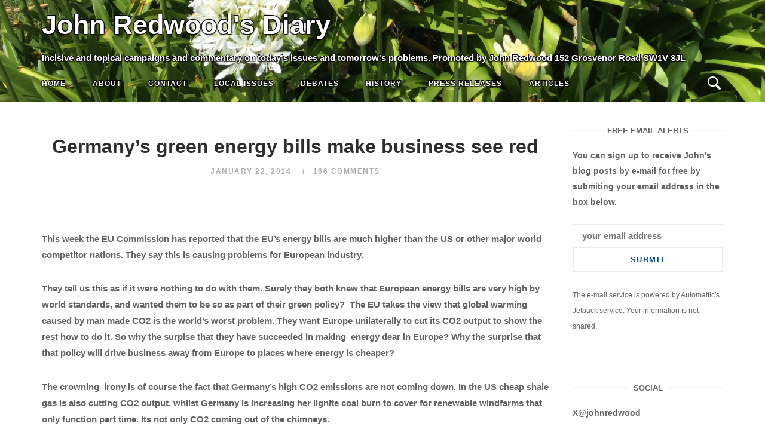

--- FILE ---
content_type: text/html; charset=UTF-8
request_url: https://johnredwoodsdiary.com/2014/01/22/germanys-green-energy-bills-make-business-see-red/
body_size: 191368
content:
<!DOCTYPE html>
<html lang="en-GB">
<head>
<meta charset="UTF-8">
<meta name="viewport" content="width=device-width, initial-scale=1">
<link rel="profile" href="http://gmpg.org/xfn/11">
<link rel="pingback" href="https://johnredwoodsdiary.com/xmlrpc.php">
<!-- Add the slick-theme.css if you want default styling -->
<link rel="stylesheet" type="text/css" href="//cdn.jsdelivr.net/npm/slick-carousel@1.8.1/slick/slick.css"/>
<!-- Add the slick-theme.css if you want default styling -->
<link rel="stylesheet" type="text/css" href="//cdn.jsdelivr.net/npm/slick-carousel@1.8.1/slick/slick-theme.css"/>
<style>
	body.hero_color_0 div.desktop_header span { color:#ffffff !important; }

	body.hero_color_0 nav#site-navigation span.mobile_title { color:#ffffff !important; }
	body.hero_color_0 nav#site-navigation li.menu-item a { color:#ffffff !important; }
	body.hero_color_0 nav#site-navigation li.menu-item a:hover { color:#ffffff !important; }
	body.hero_color_0 nav#site-navigation li.menu-item a:visited { color:#ffffff !important; }

	body.hero_color_0 .header-content span.hero_title { color:#ffffff !important; }
	body.hero_color_0 .header-content span.hero_tagline { color:#ffffff !important; }
	body.hero_color_0 .header-content span.hero_socialline a { color:#ffffff !important; }
	body.hero_color_0 .header-content span.hero_socialline a:hover { color:#ffffff !important; }
	body.hero_color_0 .header-content span.hero_socialline a:visited { color:#ffffff !important; }

	body.hero_color_0 .menu-toggle .svg-icon-menu path { fill:#ffffff !important; }
	body.hero_color_0 .search-toggle .svg-icon-search path { fill:#ffffff !important; }
	
</style>
<title>Germany&#8217;s green energy bills make business see red &#8211; John Redwood&#039;s Diary</title>
<meta name='robots' content='max-image-preview:large' />
<link rel='dns-prefetch' href='//s.w.org' />
<link rel="alternate" type="application/rss+xml" title="John Redwood&#039;s Diary &raquo; Feed" href="https://johnredwoodsdiary.com/feed/" />
<link rel="alternate" type="application/rss+xml" title="John Redwood&#039;s Diary &raquo; Comments Feed" href="https://johnredwoodsdiary.com/comments/feed/" />
<link rel="alternate" type="application/rss+xml" title="John Redwood&#039;s Diary &raquo; Germany&#8217;s green energy bills make business see red Comments Feed" href="https://johnredwoodsdiary.com/2014/01/22/germanys-green-energy-bills-make-business-see-red/feed/" />
<script type="text/javascript">
window._wpemojiSettings = {"baseUrl":"https:\/\/s.w.org\/images\/core\/emoji\/14.0.0\/72x72\/","ext":".png","svgUrl":"https:\/\/s.w.org\/images\/core\/emoji\/14.0.0\/svg\/","svgExt":".svg","source":{"concatemoji":"https:\/\/johnredwoodsdiary.com\/wp-includes\/js\/wp-emoji-release.min.js?ver=6.0.11"}};
/*! This file is auto-generated */
!function(e,a,t){var n,r,o,i=a.createElement("canvas"),p=i.getContext&&i.getContext("2d");function s(e,t){var a=String.fromCharCode,e=(p.clearRect(0,0,i.width,i.height),p.fillText(a.apply(this,e),0,0),i.toDataURL());return p.clearRect(0,0,i.width,i.height),p.fillText(a.apply(this,t),0,0),e===i.toDataURL()}function c(e){var t=a.createElement("script");t.src=e,t.defer=t.type="text/javascript",a.getElementsByTagName("head")[0].appendChild(t)}for(o=Array("flag","emoji"),t.supports={everything:!0,everythingExceptFlag:!0},r=0;r<o.length;r++)t.supports[o[r]]=function(e){if(!p||!p.fillText)return!1;switch(p.textBaseline="top",p.font="600 32px Arial",e){case"flag":return s([127987,65039,8205,9895,65039],[127987,65039,8203,9895,65039])?!1:!s([55356,56826,55356,56819],[55356,56826,8203,55356,56819])&&!s([55356,57332,56128,56423,56128,56418,56128,56421,56128,56430,56128,56423,56128,56447],[55356,57332,8203,56128,56423,8203,56128,56418,8203,56128,56421,8203,56128,56430,8203,56128,56423,8203,56128,56447]);case"emoji":return!s([129777,127995,8205,129778,127999],[129777,127995,8203,129778,127999])}return!1}(o[r]),t.supports.everything=t.supports.everything&&t.supports[o[r]],"flag"!==o[r]&&(t.supports.everythingExceptFlag=t.supports.everythingExceptFlag&&t.supports[o[r]]);t.supports.everythingExceptFlag=t.supports.everythingExceptFlag&&!t.supports.flag,t.DOMReady=!1,t.readyCallback=function(){t.DOMReady=!0},t.supports.everything||(n=function(){t.readyCallback()},a.addEventListener?(a.addEventListener("DOMContentLoaded",n,!1),e.addEventListener("load",n,!1)):(e.attachEvent("onload",n),a.attachEvent("onreadystatechange",function(){"complete"===a.readyState&&t.readyCallback()})),(e=t.source||{}).concatemoji?c(e.concatemoji):e.wpemoji&&e.twemoji&&(c(e.twemoji),c(e.wpemoji)))}(window,document,window._wpemojiSettings);
</script>
<style type="text/css">
img.wp-smiley,
img.emoji {
	display: inline !important;
	border: none !important;
	box-shadow: none !important;
	height: 1em !important;
	width: 1em !important;
	margin: 0 0.07em !important;
	vertical-align: -0.1em !important;
	background: none !important;
	padding: 0 !important;
}
</style>
	<link rel='stylesheet' id='wp-block-library-css'  href='https://johnredwoodsdiary.com/wp-includes/css/dist/block-library/style.min.css?ver=6.0.11' type='text/css' media='all' />
<style id='wp-block-library-inline-css' type='text/css'>
.has-text-align-justify{text-align:justify;}
</style>
<link rel='stylesheet' id='mediaelement-css'  href='https://johnredwoodsdiary.com/wp-includes/js/mediaelement/mediaelementplayer-legacy.min.css?ver=4.2.16' type='text/css' media='all' />
<link rel='stylesheet' id='wp-mediaelement-css'  href='https://johnredwoodsdiary.com/wp-includes/js/mediaelement/wp-mediaelement.min.css?ver=6.0.11' type='text/css' media='all' />
<style id='global-styles-inline-css' type='text/css'>
body{--wp--preset--color--black: #000000;--wp--preset--color--cyan-bluish-gray: #abb8c3;--wp--preset--color--white: #ffffff;--wp--preset--color--pale-pink: #f78da7;--wp--preset--color--vivid-red: #cf2e2e;--wp--preset--color--luminous-vivid-orange: #ff6900;--wp--preset--color--luminous-vivid-amber: #fcb900;--wp--preset--color--light-green-cyan: #7bdcb5;--wp--preset--color--vivid-green-cyan: #00d084;--wp--preset--color--pale-cyan-blue: #8ed1fc;--wp--preset--color--vivid-cyan-blue: #0693e3;--wp--preset--color--vivid-purple: #9b51e0;--wp--preset--gradient--vivid-cyan-blue-to-vivid-purple: linear-gradient(135deg,rgba(6,147,227,1) 0%,rgb(155,81,224) 100%);--wp--preset--gradient--light-green-cyan-to-vivid-green-cyan: linear-gradient(135deg,rgb(122,220,180) 0%,rgb(0,208,130) 100%);--wp--preset--gradient--luminous-vivid-amber-to-luminous-vivid-orange: linear-gradient(135deg,rgba(252,185,0,1) 0%,rgba(255,105,0,1) 100%);--wp--preset--gradient--luminous-vivid-orange-to-vivid-red: linear-gradient(135deg,rgba(255,105,0,1) 0%,rgb(207,46,46) 100%);--wp--preset--gradient--very-light-gray-to-cyan-bluish-gray: linear-gradient(135deg,rgb(238,238,238) 0%,rgb(169,184,195) 100%);--wp--preset--gradient--cool-to-warm-spectrum: linear-gradient(135deg,rgb(74,234,220) 0%,rgb(151,120,209) 20%,rgb(207,42,186) 40%,rgb(238,44,130) 60%,rgb(251,105,98) 80%,rgb(254,248,76) 100%);--wp--preset--gradient--blush-light-purple: linear-gradient(135deg,rgb(255,206,236) 0%,rgb(152,150,240) 100%);--wp--preset--gradient--blush-bordeaux: linear-gradient(135deg,rgb(254,205,165) 0%,rgb(254,45,45) 50%,rgb(107,0,62) 100%);--wp--preset--gradient--luminous-dusk: linear-gradient(135deg,rgb(255,203,112) 0%,rgb(199,81,192) 50%,rgb(65,88,208) 100%);--wp--preset--gradient--pale-ocean: linear-gradient(135deg,rgb(255,245,203) 0%,rgb(182,227,212) 50%,rgb(51,167,181) 100%);--wp--preset--gradient--electric-grass: linear-gradient(135deg,rgb(202,248,128) 0%,rgb(113,206,126) 100%);--wp--preset--gradient--midnight: linear-gradient(135deg,rgb(2,3,129) 0%,rgb(40,116,252) 100%);--wp--preset--duotone--dark-grayscale: url('#wp-duotone-dark-grayscale');--wp--preset--duotone--grayscale: url('#wp-duotone-grayscale');--wp--preset--duotone--purple-yellow: url('#wp-duotone-purple-yellow');--wp--preset--duotone--blue-red: url('#wp-duotone-blue-red');--wp--preset--duotone--midnight: url('#wp-duotone-midnight');--wp--preset--duotone--magenta-yellow: url('#wp-duotone-magenta-yellow');--wp--preset--duotone--purple-green: url('#wp-duotone-purple-green');--wp--preset--duotone--blue-orange: url('#wp-duotone-blue-orange');--wp--preset--font-size--small: 13px;--wp--preset--font-size--medium: 20px;--wp--preset--font-size--large: 36px;--wp--preset--font-size--x-large: 42px;}.has-black-color{color: var(--wp--preset--color--black) !important;}.has-cyan-bluish-gray-color{color: var(--wp--preset--color--cyan-bluish-gray) !important;}.has-white-color{color: var(--wp--preset--color--white) !important;}.has-pale-pink-color{color: var(--wp--preset--color--pale-pink) !important;}.has-vivid-red-color{color: var(--wp--preset--color--vivid-red) !important;}.has-luminous-vivid-orange-color{color: var(--wp--preset--color--luminous-vivid-orange) !important;}.has-luminous-vivid-amber-color{color: var(--wp--preset--color--luminous-vivid-amber) !important;}.has-light-green-cyan-color{color: var(--wp--preset--color--light-green-cyan) !important;}.has-vivid-green-cyan-color{color: var(--wp--preset--color--vivid-green-cyan) !important;}.has-pale-cyan-blue-color{color: var(--wp--preset--color--pale-cyan-blue) !important;}.has-vivid-cyan-blue-color{color: var(--wp--preset--color--vivid-cyan-blue) !important;}.has-vivid-purple-color{color: var(--wp--preset--color--vivid-purple) !important;}.has-black-background-color{background-color: var(--wp--preset--color--black) !important;}.has-cyan-bluish-gray-background-color{background-color: var(--wp--preset--color--cyan-bluish-gray) !important;}.has-white-background-color{background-color: var(--wp--preset--color--white) !important;}.has-pale-pink-background-color{background-color: var(--wp--preset--color--pale-pink) !important;}.has-vivid-red-background-color{background-color: var(--wp--preset--color--vivid-red) !important;}.has-luminous-vivid-orange-background-color{background-color: var(--wp--preset--color--luminous-vivid-orange) !important;}.has-luminous-vivid-amber-background-color{background-color: var(--wp--preset--color--luminous-vivid-amber) !important;}.has-light-green-cyan-background-color{background-color: var(--wp--preset--color--light-green-cyan) !important;}.has-vivid-green-cyan-background-color{background-color: var(--wp--preset--color--vivid-green-cyan) !important;}.has-pale-cyan-blue-background-color{background-color: var(--wp--preset--color--pale-cyan-blue) !important;}.has-vivid-cyan-blue-background-color{background-color: var(--wp--preset--color--vivid-cyan-blue) !important;}.has-vivid-purple-background-color{background-color: var(--wp--preset--color--vivid-purple) !important;}.has-black-border-color{border-color: var(--wp--preset--color--black) !important;}.has-cyan-bluish-gray-border-color{border-color: var(--wp--preset--color--cyan-bluish-gray) !important;}.has-white-border-color{border-color: var(--wp--preset--color--white) !important;}.has-pale-pink-border-color{border-color: var(--wp--preset--color--pale-pink) !important;}.has-vivid-red-border-color{border-color: var(--wp--preset--color--vivid-red) !important;}.has-luminous-vivid-orange-border-color{border-color: var(--wp--preset--color--luminous-vivid-orange) !important;}.has-luminous-vivid-amber-border-color{border-color: var(--wp--preset--color--luminous-vivid-amber) !important;}.has-light-green-cyan-border-color{border-color: var(--wp--preset--color--light-green-cyan) !important;}.has-vivid-green-cyan-border-color{border-color: var(--wp--preset--color--vivid-green-cyan) !important;}.has-pale-cyan-blue-border-color{border-color: var(--wp--preset--color--pale-cyan-blue) !important;}.has-vivid-cyan-blue-border-color{border-color: var(--wp--preset--color--vivid-cyan-blue) !important;}.has-vivid-purple-border-color{border-color: var(--wp--preset--color--vivid-purple) !important;}.has-vivid-cyan-blue-to-vivid-purple-gradient-background{background: var(--wp--preset--gradient--vivid-cyan-blue-to-vivid-purple) !important;}.has-light-green-cyan-to-vivid-green-cyan-gradient-background{background: var(--wp--preset--gradient--light-green-cyan-to-vivid-green-cyan) !important;}.has-luminous-vivid-amber-to-luminous-vivid-orange-gradient-background{background: var(--wp--preset--gradient--luminous-vivid-amber-to-luminous-vivid-orange) !important;}.has-luminous-vivid-orange-to-vivid-red-gradient-background{background: var(--wp--preset--gradient--luminous-vivid-orange-to-vivid-red) !important;}.has-very-light-gray-to-cyan-bluish-gray-gradient-background{background: var(--wp--preset--gradient--very-light-gray-to-cyan-bluish-gray) !important;}.has-cool-to-warm-spectrum-gradient-background{background: var(--wp--preset--gradient--cool-to-warm-spectrum) !important;}.has-blush-light-purple-gradient-background{background: var(--wp--preset--gradient--blush-light-purple) !important;}.has-blush-bordeaux-gradient-background{background: var(--wp--preset--gradient--blush-bordeaux) !important;}.has-luminous-dusk-gradient-background{background: var(--wp--preset--gradient--luminous-dusk) !important;}.has-pale-ocean-gradient-background{background: var(--wp--preset--gradient--pale-ocean) !important;}.has-electric-grass-gradient-background{background: var(--wp--preset--gradient--electric-grass) !important;}.has-midnight-gradient-background{background: var(--wp--preset--gradient--midnight) !important;}.has-small-font-size{font-size: var(--wp--preset--font-size--small) !important;}.has-medium-font-size{font-size: var(--wp--preset--font-size--medium) !important;}.has-large-font-size{font-size: var(--wp--preset--font-size--large) !important;}.has-x-large-font-size{font-size: var(--wp--preset--font-size--x-large) !important;}
</style>
<link rel='stylesheet' id='main-styles-css'  href='https://johnredwoodsdiary.com/wp-content/themes/siteorigin-unwind-child/style_2.css?ver=6.0.11' type='text/css' media='all' />
<link rel='stylesheet' id='dashicons-css'  href='https://johnredwoodsdiary.com/wp-includes/css/dashicons.min.css?ver=6.0.11' type='text/css' media='all' />
<link rel='stylesheet' id='thickbox-css'  href='https://johnredwoodsdiary.com/wp-includes/js/thickbox/thickbox.css?ver=6.0.11' type='text/css' media='all' />
<link rel='stylesheet' id='bootstrap_min-css'  href='https://johnredwoodsdiary.com/wp-content/themes/siteorigin-unwind-child/bootstrap.min.css?ver=6.0.11' type='text/css' media='all' />
<link rel='stylesheet' id='siteorigin-unwind-style-css'  href='https://johnredwoodsdiary.com/wp-content/themes/siteorigin-unwind/style.min.css?ver=1.6.9' type='text/css' media='all' />
<link rel='stylesheet' id='jetpack_css-css'  href='https://johnredwoodsdiary.com/wp-content/plugins/jetpack/css/jetpack.css?ver=12.0.2' type='text/css' media='all' />
<script type='text/javascript' src='https://johnredwoodsdiary.com/wp-includes/js/jquery/jquery.min.js?ver=3.6.0' id='jquery-core-js'></script>
<script type='text/javascript' src='https://johnredwoodsdiary.com/wp-includes/js/jquery/jquery-migrate.min.js?ver=3.3.2' id='jquery-migrate-js'></script>
<link rel="https://api.w.org/" href="https://johnredwoodsdiary.com/wp-json/" /><link rel="alternate" type="application/json" href="https://johnredwoodsdiary.com/wp-json/wp/v2/posts/15389" /><link rel="EditURI" type="application/rsd+xml" title="RSD" href="https://johnredwoodsdiary.com/xmlrpc.php?rsd" />
<link rel="wlwmanifest" type="application/wlwmanifest+xml" href="https://johnredwoodsdiary.com/wp-includes/wlwmanifest.xml" /> 
<meta name="generator" content="WordPress 6.0.11" />
<link rel="canonical" href="https://johnredwoodsdiary.com/2014/01/22/germanys-green-energy-bills-make-business-see-red/" />
<link rel='shortlink' href='https://johnredwoodsdiary.com/?p=15389' />
<link rel="alternate" type="application/json+oembed" href="https://johnredwoodsdiary.com/wp-json/oembed/1.0/embed?url=https%3A%2F%2Fjohnredwoodsdiary.com%2F2014%2F01%2F22%2Fgermanys-green-energy-bills-make-business-see-red%2F" />
<link rel="alternate" type="text/xml+oembed" href="https://johnredwoodsdiary.com/wp-json/oembed/1.0/embed?url=https%3A%2F%2Fjohnredwoodsdiary.com%2F2014%2F01%2F22%2Fgermanys-green-energy-bills-make-business-see-red%2F&#038;format=xml" />
	<style>img#wpstats{display:none}</style>
		<!-- Analytics by WP Statistics v14.0.2 - https://wp-statistics.com/ -->
				<style type="text/css" id="siteorigin-unwind-settings-custom" data-siteorigin-settings="true">
					/* style */ body,button,input,select,textarea { font-family: "Arial", sans-serif; font-weight: bold;  } h1,h2,h3,h4,h5,h6 { font-family: "Arial", sans-serif; font-weight: bold;  }   table { font-family: "Arial", sans-serif; font-weight: bold;  }  .button,#page #infinite-handle span button,button,input[type=button],input[type=reset],input[type=submit],.woocommerce #respond input#submit,.woocommerce a.button,.woocommerce button.button,.woocommerce input.button,.woocommerce.single-product .cart button { font-family: "Arial", sans-serif; font-weight: bold;  }       .main-navigation > div ul ul a { font-family: "Arial", sans-serif; font-weight: bold;  } .main-navigation > div li a { font-family: "Arial", sans-serif; font-weight: bold;  }      #mobile-navigation ul li a { font-family: "Arial", sans-serif; font-weight: bold;  }    .posts-navigation .nav-links,.comment-navigation .nav-links { font-family: {"font":"Arial","webfont":false,"category":"sans-serif","variant":"bold","subset":"latin"} !important; }     .pagination .next,.pagination .prev { font-family: "Arial", sans-serif; font-weight: bold;  } .post-navigation { font-family: "Arial", sans-serif; font-weight: bold;  }   .post-navigation a .sub-title { font-family: "Arial", sans-serif; font-weight: bold;  } .breadcrumbs,.woocommerce .woocommerce-breadcrumb { font-family: "Arial", sans-serif; font-weight: bold;  }          .widget #wp-calendar caption { font-family: "Arial", sans-serif; font-weight: bold;  }     #masthead .site-branding .site-title { font-family: "Arial", sans-serif; font-weight: bold;  }    #fullscreen-search h3 { font-family: "Arial", sans-serif; font-weight: bold;  }    .entry-meta { font-family: "Arial", sans-serif; font-weight: bold;  }     .more-link-wrapper .more-text { font-family: "Arial", sans-serif; font-weight: bold;  }       .blog-layout-grid .archive-entry .entry-thumbnail .thumbnail-meta a,.blog-layout-grid .archive-entry .entry-thumbnail .thumbnail-meta span { font-family: "Arial", sans-serif; font-weight: bold;  } .blog-layout-grid .archive-entry .more-link .more-text { font-family: "Arial", sans-serif; font-weight: bold;  }  .blog-layout-masonry .archive-entry .entry-thumbnail .thumbnail-meta a,.blog-layout-masonry .archive-entry .entry-thumbnail .thumbnail-meta span { font-family: "Arial", sans-serif; font-weight: bold;  } .blog-layout-masonry .archive-entry .more-link .more-text { font-family: "Arial", sans-serif; font-weight: bold;  }  .blog-layout-alternate .archive-entry .entry-thumbnail .thumbnail-meta a,.blog-layout-alternate .archive-entry .entry-thumbnail .thumbnail-meta span { font-family: "Arial", sans-serif; font-weight: bold;  } .blog-layout-alternate .archive-entry .entry-content .more-link .more-text { font-family: "Arial", sans-serif; font-weight: bold;  }  .blog-layout-offset .archive-entry .entry-header .entry-time { font-family: "Arial", sans-serif; font-weight: bold;  }     .archive .container > .page-header .page-title,.search .container > .page-header .page-title { font-family: "Arial", sans-serif; font-weight: bold;  }              .archive-project .entry-project-type { font-family: "Arial", sans-serif; font-weight: bold;  }   .jetpack-portfolio-shortcode .portfolio-entry-meta { font-family: "Arial", sans-serif; font-weight: bold;  }        .comment-list li.comment .comment-reply-link { font-family: "Arial", sans-serif; font-weight: bold;  }  .comment-reply-title #cancel-comment-reply-link { font-family: "Arial", sans-serif; font-weight: bold;  }             @media screen and (max-width: 768px) { .main-navigation .menu-toggle { display: block; } .main-navigation > div, .main-navigation > div ul, .main-navigation .shopping-cart { display: none; } } @media screen and (min-width: 769px) { #mobile-navigation { display: none !important; } .main-navigation > div ul { display: block; } .main-navigation .shopping-cart { display: inline-block; } .main-navigation .menu-toggle { display: none; } }				</style>
				</head>
<body class="post-template-default single single-post postid-15389 single-format-standard hero_color_0 css3-animations header-design-1 no-js page-layout-default page-layout-hide-masthead page-layout-hide-footer-widgets sticky-menu sidebar">
<svg xmlns="http://www.w3.org/2000/svg" viewBox="0 0 0 0" width="0" height="0" focusable="false" role="none" style="visibility: hidden; position: absolute; left: -9999px; overflow: hidden;" ><defs><filter id="wp-duotone-dark-grayscale"><feColorMatrix color-interpolation-filters="sRGB" type="matrix" values=" .299 .587 .114 0 0 .299 .587 .114 0 0 .299 .587 .114 0 0 .299 .587 .114 0 0 " /><feComponentTransfer color-interpolation-filters="sRGB" ><feFuncR type="table" tableValues="0 0.49803921568627" /><feFuncG type="table" tableValues="0 0.49803921568627" /><feFuncB type="table" tableValues="0 0.49803921568627" /><feFuncA type="table" tableValues="1 1" /></feComponentTransfer><feComposite in2="SourceGraphic" operator="in" /></filter></defs></svg><svg xmlns="http://www.w3.org/2000/svg" viewBox="0 0 0 0" width="0" height="0" focusable="false" role="none" style="visibility: hidden; position: absolute; left: -9999px; overflow: hidden;" ><defs><filter id="wp-duotone-grayscale"><feColorMatrix color-interpolation-filters="sRGB" type="matrix" values=" .299 .587 .114 0 0 .299 .587 .114 0 0 .299 .587 .114 0 0 .299 .587 .114 0 0 " /><feComponentTransfer color-interpolation-filters="sRGB" ><feFuncR type="table" tableValues="0 1" /><feFuncG type="table" tableValues="0 1" /><feFuncB type="table" tableValues="0 1" /><feFuncA type="table" tableValues="1 1" /></feComponentTransfer><feComposite in2="SourceGraphic" operator="in" /></filter></defs></svg><svg xmlns="http://www.w3.org/2000/svg" viewBox="0 0 0 0" width="0" height="0" focusable="false" role="none" style="visibility: hidden; position: absolute; left: -9999px; overflow: hidden;" ><defs><filter id="wp-duotone-purple-yellow"><feColorMatrix color-interpolation-filters="sRGB" type="matrix" values=" .299 .587 .114 0 0 .299 .587 .114 0 0 .299 .587 .114 0 0 .299 .587 .114 0 0 " /><feComponentTransfer color-interpolation-filters="sRGB" ><feFuncR type="table" tableValues="0.54901960784314 0.98823529411765" /><feFuncG type="table" tableValues="0 1" /><feFuncB type="table" tableValues="0.71764705882353 0.25490196078431" /><feFuncA type="table" tableValues="1 1" /></feComponentTransfer><feComposite in2="SourceGraphic" operator="in" /></filter></defs></svg><svg xmlns="http://www.w3.org/2000/svg" viewBox="0 0 0 0" width="0" height="0" focusable="false" role="none" style="visibility: hidden; position: absolute; left: -9999px; overflow: hidden;" ><defs><filter id="wp-duotone-blue-red"><feColorMatrix color-interpolation-filters="sRGB" type="matrix" values=" .299 .587 .114 0 0 .299 .587 .114 0 0 .299 .587 .114 0 0 .299 .587 .114 0 0 " /><feComponentTransfer color-interpolation-filters="sRGB" ><feFuncR type="table" tableValues="0 1" /><feFuncG type="table" tableValues="0 0.27843137254902" /><feFuncB type="table" tableValues="0.5921568627451 0.27843137254902" /><feFuncA type="table" tableValues="1 1" /></feComponentTransfer><feComposite in2="SourceGraphic" operator="in" /></filter></defs></svg><svg xmlns="http://www.w3.org/2000/svg" viewBox="0 0 0 0" width="0" height="0" focusable="false" role="none" style="visibility: hidden; position: absolute; left: -9999px; overflow: hidden;" ><defs><filter id="wp-duotone-midnight"><feColorMatrix color-interpolation-filters="sRGB" type="matrix" values=" .299 .587 .114 0 0 .299 .587 .114 0 0 .299 .587 .114 0 0 .299 .587 .114 0 0 " /><feComponentTransfer color-interpolation-filters="sRGB" ><feFuncR type="table" tableValues="0 0" /><feFuncG type="table" tableValues="0 0.64705882352941" /><feFuncB type="table" tableValues="0 1" /><feFuncA type="table" tableValues="1 1" /></feComponentTransfer><feComposite in2="SourceGraphic" operator="in" /></filter></defs></svg><svg xmlns="http://www.w3.org/2000/svg" viewBox="0 0 0 0" width="0" height="0" focusable="false" role="none" style="visibility: hidden; position: absolute; left: -9999px; overflow: hidden;" ><defs><filter id="wp-duotone-magenta-yellow"><feColorMatrix color-interpolation-filters="sRGB" type="matrix" values=" .299 .587 .114 0 0 .299 .587 .114 0 0 .299 .587 .114 0 0 .299 .587 .114 0 0 " /><feComponentTransfer color-interpolation-filters="sRGB" ><feFuncR type="table" tableValues="0.78039215686275 1" /><feFuncG type="table" tableValues="0 0.94901960784314" /><feFuncB type="table" tableValues="0.35294117647059 0.47058823529412" /><feFuncA type="table" tableValues="1 1" /></feComponentTransfer><feComposite in2="SourceGraphic" operator="in" /></filter></defs></svg><svg xmlns="http://www.w3.org/2000/svg" viewBox="0 0 0 0" width="0" height="0" focusable="false" role="none" style="visibility: hidden; position: absolute; left: -9999px; overflow: hidden;" ><defs><filter id="wp-duotone-purple-green"><feColorMatrix color-interpolation-filters="sRGB" type="matrix" values=" .299 .587 .114 0 0 .299 .587 .114 0 0 .299 .587 .114 0 0 .299 .587 .114 0 0 " /><feComponentTransfer color-interpolation-filters="sRGB" ><feFuncR type="table" tableValues="0.65098039215686 0.40392156862745" /><feFuncG type="table" tableValues="0 1" /><feFuncB type="table" tableValues="0.44705882352941 0.4" /><feFuncA type="table" tableValues="1 1" /></feComponentTransfer><feComposite in2="SourceGraphic" operator="in" /></filter></defs></svg><svg xmlns="http://www.w3.org/2000/svg" viewBox="0 0 0 0" width="0" height="0" focusable="false" role="none" style="visibility: hidden; position: absolute; left: -9999px; overflow: hidden;" ><defs><filter id="wp-duotone-blue-orange"><feColorMatrix color-interpolation-filters="sRGB" type="matrix" values=" .299 .587 .114 0 0 .299 .587 .114 0 0 .299 .587 .114 0 0 .299 .587 .114 0 0 " /><feComponentTransfer color-interpolation-filters="sRGB" ><feFuncR type="table" tableValues="0.098039215686275 1" /><feFuncG type="table" tableValues="0 0.66274509803922" /><feFuncB type="table" tableValues="0.84705882352941 0.41960784313725" /><feFuncA type="table" tableValues="1 1" /></feComponentTransfer><feComposite in2="SourceGraphic" operator="in" /></filter></defs></svg><div id="page" class="hfeed site">
	<a class="skip-link screen-reader-text" href="#content">Skip to content</a>

			<header id="masthead" class="site-header">
				
<div class="top-bar sticky-bar sticky-menu">
    <div class="desktop_header_slick">
        <div class="item background" style="background-image:url('https://johnredwoodsdiary.com/wp-content/uploads/2021/01/main-1-scaled.jpg'); background-repeat:no-repeat; background-position:left bottom;"></div>
	
    </div>
    
    <div class="desktop_header">
        <span class="desktop_title">
            John Redwood&#039;s Diary        </span>
        <span class="desktop_tagline">
            Incisive and topical campaigns and commentary on today's issues and tomorrow's problems. Promoted by John Redwood 152 Grosvenor Road SW1V 3JL
       
        </span>
    </div>
    <div class="mobile_header_slick">
        <div class="item background" style="background-image:url('https://johnredwoodsdiary.com/wp-content/uploads/2021/01/main-1-scaled.jpg'); background-repeat:no-repeat; background-position:left bottom;"></div>
	
    </div>
	<div class="container">

			<nav id="site-navigation" class="main-navigation" role="navigation">
							<button id="mobile-menu-button" class="menu-toggle" aria-controls="primary-menu" aria-expanded="false">				<svg version="1.1" class="svg-icon-menu" xmlns="http://www.w3.org/2000/svg" xmlns:xlink="http://www.w3.org/1999/xlink" width="27" height="32" viewBox="0 0 27 32">
					<path d="M27.429 24v2.286q0 0.464-0.339 0.804t-0.804 0.339h-25.143q-0.464 0-0.804-0.339t-0.339-0.804v-2.286q0-0.464 0.339-0.804t0.804-0.339h25.143q0.464 0 0.804 0.339t0.339 0.804zM27.429 14.857v2.286q0 0.464-0.339 0.804t-0.804 0.339h-25.143q-0.464 0-0.804-0.339t-0.339-0.804v-2.286q0-0.464 0.339-0.804t0.804-0.339h25.143q0.464 0 0.804 0.339t0.339 0.804zM27.429 5.714v2.286q0 0.464-0.339 0.804t-0.804 0.339h-25.143q-0.464 0-0.804-0.339t-0.339-0.804v-2.286q0-0.464 0.339-0.804t0.804-0.339h25.143q0.464 0 0.804 0.339t0.339 0.804z"></path>
				</svg>
			</button>
		        <span class="mobile_title">John Redwood&#039;s Diary</span>

		<div class="menu-top-navigation-bar-container"><ul id="primary-menu" class="menu"><li id="menu-item-7182" class="menu-item menu-item-type-custom menu-item-object-custom menu-item-7182"><a href="http://www.johnredwoodsdiary.com/">Home</a></li>
<li id="menu-item-9430" class="menu-item menu-item-type-post_type menu-item-object-page menu-item-9430"><a href="https://johnredwoodsdiary.com/about-john-redwood/">About</a></li>
<li id="menu-item-9432" class="menu-item menu-item-type-post_type menu-item-object-page menu-item-9432"><a href="https://johnredwoodsdiary.com/contact/">Contact</a></li>
<li id="menu-item-9434" class="menu-item menu-item-type-taxonomy menu-item-object-category menu-item-9434"><a title="Speaking for Wokingham" href="https://johnredwoodsdiary.com/category/wokingham-and-west-berkshire-issues/">Local Issues</a></li>
<li id="menu-item-9436" class="menu-item menu-item-type-taxonomy menu-item-object-category menu-item-9436"><a href="https://johnredwoodsdiary.com/category/debates/">Debates</a></li>
<li id="menu-item-9437" class="menu-item menu-item-type-taxonomy menu-item-object-category menu-item-9437"><a href="https://johnredwoodsdiary.com/category/history/">History</a></li>
<li id="menu-item-9439" class="menu-item menu-item-type-taxonomy menu-item-object-category menu-item-9439"><a href="https://johnredwoodsdiary.com/category/press-releases/">Press Releases</a></li>
<li id="menu-item-9435" class="menu-item menu-item-type-taxonomy menu-item-object-category menu-item-9435"><a href="https://johnredwoodsdiary.com/category/articles/">Articles</a></li>
</ul></div>
	</nav><!-- #site-navigation -->
	<div id="mobile-navigation"></div>
	                
		<div class="social-search">
													<button id="search-button" class="search-toggle" aria-label="Open Search">
					<span class="open">				<svg version="1.1" class="svg-icon-search" xmlns="http://www.w3.org/2000/svg" xmlns:xlink="http://www.w3.org/1999/xlink" width="32" height="32" viewBox="0 0 32 32">
					<path d="M20.943 4.619c-4.5-4.5-11.822-4.5-16.321 0-4.498 4.5-4.498 11.822 0 16.319 4.007 4.006 10.247 4.435 14.743 1.308 0.095 0.447 0.312 0.875 0.659 1.222l6.553 6.55c0.953 0.955 2.496 0.955 3.447 0 0.953-0.951 0.953-2.495 0-3.447l-6.553-6.551c-0.347-0.349-0.774-0.565-1.222-0.658 3.13-4.495 2.7-10.734-1.307-14.743zM18.874 18.871c-3.359 3.357-8.825 3.357-12.183 0-3.357-3.359-3.357-8.825 0-12.184 3.358-3.359 8.825-3.359 12.183 0s3.359 8.825 0 12.184z"></path>
				</svg>
			</span>
					<span class="close">				<svg version="1.1" class="svg-icon-close" xmlns="http://www.w3.org/2000/svg" width="15.56" height="15.562" viewBox="0 0 15.56 15.562">
					<path id="icon_close" data-name="icon close" class="cls-1" d="M1367.53,39.407l-2.12,2.121-5.66-5.657-5.66,5.657-2.12-2.121,5.66-5.657-5.66-5.657,2.12-2.122,5.66,5.657,5.66-5.657,2.12,2.122-5.66,5.657Z" transform="translate(-1351.97 -25.969)"/>
				</svg>
			</span>
				</button>
					</div>

	</div><!-- .container -->

			<div id="fullscreen-search">
			
<div class="container">
	<h3>Search Site</h3>
	<form id="fullscreen-search-form" method="get" action="https://johnredwoodsdiary.com">
		<input type="search" name="s" aria-label="Search for" placeholder="Type and hit enter to search" value="" />
		<button type="submit" aria-label="Search">
							<svg version="1.1" class="svg-icon-fullscreen-search" xmlns="http://www.w3.org/2000/svg" xmlns:xlink="http://www.w3.org/1999/xlink" width="32" height="32" viewBox="0 0 32 32">
					<path d="M20.943 4.619c-4.5-4.5-11.822-4.5-16.321 0-4.498 4.5-4.498 11.822 0 16.319 4.007 4.006 10.247 4.435 14.743 1.308 0.095 0.447 0.312 0.875 0.659 1.222l6.553 6.55c0.953 0.955 2.496 0.955 3.447 0 0.953-0.951 0.953-2.495 0-3.447l-6.553-6.551c-0.347-0.349-0.774-0.565-1.222-0.658 3.13-4.495 2.7-10.734-1.307-14.743zM18.874 18.871c-3.359 3.357-8.825 3.357-12.183 0-3.357-3.359-3.357-8.825 0-12.184 3.358-3.359 8.825-3.359 12.183 0s3.359 8.825 0 12.184z"></path>
				</svg>
										<svg version="1.1" class="svg-icon-search" xmlns="http://www.w3.org/2000/svg" xmlns:xlink="http://www.w3.org/1999/xlink" width="32" height="32" viewBox="0 0 32 32">
				  <path id="icon_loading" data-name="icon loading" class="cls-1" d="M13,26A13,13,0,1,1,26,13,13,13,0,0,1,13,26ZM13,4a9,9,0,1,0,4.88,16.551,1.925,1.925,0,0,1-.466-0.308l-5.656-5.657a2.006,2.006,0,0,1,0-2.828h0a2.006,2.006,0,0,1,2.828,0l5.656,5.657a1.926,1.926,0,0,1,.309.466A8.987,8.987,0,0,0,13,4Z"/>
				</svg>
						</button>
	</form>
</div><!-- .container -->
		</div>
	</div><!-- .top-bar -->
		</header><!-- #masthead -->
	      <div id="overlay">
        <div class="lds-dual-ring"></div>
      </div>

        
	<div id="content" class="site-content">
		<div class="container">

	
	<div id="primary" class="content-area">
		<main id="main" class="site-main">

		
<article id="post-15389" class="entry post-15389 post type-post status-publish format-standard hentry category-uncategorized">

	<header class="entry-header">
					<h1 class="entry-title">Germany&#8217;s green energy bills make business see red</h1>		        <div class="entry-meta">
            


<span class="entry-date">
        January 22, 2014    </span>


<span class="entry-comments">166 Comments</span>
        </div><!-- .entry-meta -->
	</header><!-- .entry-header -->

	
	<div class="entry-content">
		<p>&nbsp;</p>
<p>This week the EU Commission has reported that the EU&#8217;s energy bills are much higher than the US or other major world competitor nations. They say this is causing problems for European industry.</p>
<p>They tell us this as if it were nothing to do with them. Surely they both knew that European energy bills are very high by world standards, and wanted them to be so as part of their green policy?  The EU takes the view that global warming caused by man made CO2 is the world&#8217;s worst problem. They want Europe unilaterally to cut its CO2 output to show the rest how to do it. So why the surpise that they have succeeded in making  energy dear in Europe? Why the surprise that that policy will drive business away from Europe to places where energy is cheaper?</p>
<p>The crowning  irony is of course the fact that Germany&#8217;s high CO2 emissions are not coming down. In the US cheap shale gas is also cutting CO2 output, whilst Germany is increasing her lignite coal burn to cover for renewable windfarms that only function part time. Its not only CO2 coming out of the chimneys.</p>
<p>German industry is now lobbying strenuously to change policy. There are signs that the EU after 2020 may relax its CO2 controls. They are talking of putting another aim into their energy policy &#8211; of helping competitiveness by sensible prices. That would also help the hard pressed domestic consumer.</p>
<p>The trouble is, it is all taking so long to change. In the meantime more energy using industries will quit the EU, whilst the USA industrialises on the back of cheap gas and does better at CO2! We haven&#8217;t seen the end of the EU price rises, nor the end of the problems balancing a system with too much wind in the mix.</p>
			</div><!-- .entry-content -->
        <div class="entry-meta">
            


<span class="entry-date">
        January 22, 2014    </span>


<span class="entry-comments">166 Comments</span>
        </div><!-- .entry-meta -->

	<footer class="entry-footer">
				<span class="tags-list"></span>
		</footer><!-- .entry-footer -->
</article><!-- #post-## -->

<div id="comments" class="comments-area">

			<h2 class="comments-title heading-strike">
			166 Comments		</h2><!--. comments-title -->

		
		<ol class="comment-list">
				<li class="comment even thread-even depth-1" id="comment-277711">
				<div class="comment-box">
			<div class="comment-container">
				<div class="info">
					<span class="author">lifelogic</span><br>
					<span class="date">January 22, 2014</span>
				</div>

				<div class="comment-content content">
										<p>Intermittent energy from wind, wave or PV is clearly worth far less than on demand energy and yet still needs a subsidy ranging from about 2-15 times its value to make it &#8220;viable&#8221;. How on earth can anyone honest, not on the make as a consultant and numerate ever think such tax payer subsidy is a good idea?</p>
<p>Once the energy intensive companies have gone they will not be coming back easily. Often the loss of one such company makes it even worse for those remaining due to the support industries also declining. The lower demand leading to fewer economies of scale. </p>
<p>Meanwhile the UK has excellent shale gas reserves per head, just sitting there under nearly half of England.</p>
<p>Imaging what growth we can have with gas at 1/3 of its current price as in parts of the US.</p>
				</div>

																</div>
		</div>
	<ol class="children">
	<li class="comment odd alt depth-2" id="comment-277716">
				<div class="comment-box">
			<div class="comment-container">
				<div class="info">
					<span class="author">lifelogic</span><br>
					<span class="date">January 22, 2014</span>
				</div>

				<div class="comment-content content">
										<p>Oh I forgot, the loopy greens do not actually want growth, new jobs nor even pensioners &amp; mothers who can afford to heat their homes. </p>
<p>Nor do they want people who can afford fuel to get to work and school.  They want vastly expensive, hugely inflexible and very energy inefficient (door to door) but gleaming high speed trains. </p>
<p>They like walking and bikes too which are rather dangerous per mile and (as they use steak, chips and beer as fuels) rather inefficient in c02 terms too, despite all the greens/bbc claims to the contrary. </p>
<p>If steak and chips were an efficient fuel they would surely make cars that ran on it? Is no tax payer subsidy available for this?</p>
				</div>

																</div>
		</div>
	<ol class="children">
	<li class="comment even depth-3" id="comment-277752">
				<div class="comment-box">
			<div class="comment-container">
				<div class="info">
					<span class="author">Richard1</span><br>
					<span class="date">January 22, 2014</span>
				</div>

				<div class="comment-content content">
										<p>That&#8217;s the point.  The reason so many Greens and leftists are attracted to global warming theory is because of the scope it offers for a general attack on capitalism, on trade, on free markets and on private companies.   Let&#8217;s not forget that Mr Miliband, who is engaged in a  general war on the private sector, established himself on the Labour left as a fanatical green, responsible for the absurd climate the change act of 2008.</p>
				</div>

																</div>
		</div>
	<ol class="children">
	<li class="comment odd alt depth-4" id="comment-277787">
				<div class="comment-box">
			<div class="comment-container">
				<div class="info">
					<span class="author">APL</span><br>
					<span class="date">January 22, 2014</span>
				</div>

				<div class="comment-content content">
										<p>Richard1: &#8220;of the scope it offers for a general attack on capitalism, on trade, on free markets and on private companies.&#8221;</p>
<p>Sadly it isn&#8217;t just the &#8216;Greens&#8217; who attack these things, we expect Labour to do so, the surprise is then the party Mr Redwood supports does so too.</p>
				</div>

																</div>
		</div>
	</li><!-- #comment-## -->
	<li class="comment even depth-4" id="comment-277826">
				<div class="comment-box">
			<div class="comment-container">
				<div class="info">
					<span class="author">REPay</span><br>
					<span class="date">January 22, 2014</span>
				</div>

				<div class="comment-content content">
										<p>Yes, the hard left went to eco-movements as a great way to attack our way of life&#8230;many are ex-Communists.</p>
				</div>

																</div>
		</div>
	</li><!-- #comment-## -->
	<li class="comment odd alt depth-4" id="comment-277842">
				<div class="comment-box">
			<div class="comment-container">
				<div class="info">
					<span class="author">Hope</span><br>
					<span class="date">January 22, 2014</span>
				</div>

				<div class="comment-content content">
										<p>Today Osborne lost the case against the EU, no surprise there. Now the UK financial industry being told what it can and cannot do by the EU. It is time to break free from this leech. E also discover how the Eau wasted £1  billion of UK taxpayer money in Belarus. On top of the £14 billion Cameron wastes on overseas aid.</p>
				</div>

																</div>
		</div>
	</li><!-- #comment-## -->
	<li class="comment even depth-4" id="comment-277860">
				<div class="comment-box">
			<div class="comment-container">
				<div class="info">
					<span class="author">Bob</span><br>
					<span class="date">January 22, 2014</span>
				</div>

				<div class="comment-content content">
										<p>@Richard1<i></p>
<blockquote><p>Mr Miliband, who is engaged in a general war on the private sector, established himself on the Labour left as a fanatical green, responsible for the absurd climate change act of 2008.</p></blockquote>
<p></i>How did the Tories vote on this piece of legislation?</p>
				</div>

																</div>
		</div>
	<ol class="children">
	<li class="comment odd alt depth-5" id="comment-277900">
				<div class="comment-box">
			<div class="comment-container">
				<div class="info">
					<span class="author">Richard1</span><br>
					<span class="date">January 22, 2014</span>
				</div>

				<div class="comment-content content">
										<p>Indeed there was no adequate opposition as there wasn&#8217;t to the diasterous Labour bank bail out, other than from a very few Conservatives.   But by the next election the tide might have turned,  that&#8217;s why its important to keep making the arguments.</p>
				</div>

																</div>
		</div>
	</li><!-- #comment-## -->
	<li class="comment even depth-5" id="comment-278810">
				<div class="comment-box">
			<div class="comment-container">
				<div class="info">
					<span class="author">Bob</span><br>
					<span class="date">January 24, 2014</span>
				</div>

				<div class="comment-content content">
										<p><b><i></p>
<blockquote><p>But by the next election the tide might have turned, </p></blockquote>
<p></i></b></p>
<p>I&#8217;m sure it will appear that way, with lots of policy u-turns and telling us what we want to hear. The thing is, we&#8217;ve heard it all before, before each election as it happens, and after the election it&#8217;s back to changing the definition of marriage and more acquis.</p>
<p>Fool me once, shame on you, fool me twice shame on me.</p>
				</div>

																</div>
		</div>
	</li><!-- #comment-## -->
</ol><!-- .children -->
</li><!-- #comment-## -->
</ol><!-- .children -->
</li><!-- #comment-## -->
	<li class="comment odd alt depth-3" id="comment-277754">
				<div class="comment-box">
			<div class="comment-container">
				<div class="info">
					<span class="author">peter davies</span><br>
					<span class="date">January 22, 2014</span>
				</div>

				<div class="comment-content content">
										<p>I use a bike a lot (though more for leisure) and don&#8217;t eat steak and chips everyday.  I don&#8217;t think I eat that much more as a result of cycling &#8211; even after a 50-100 miler.</p>
<p>So I&#8217;m not sure if that is the best analogy</p>
				</div>

																</div>
		</div>
	<ol class="children">
	<li class="comment even depth-4" id="comment-277783">
				<div class="comment-box">
			<div class="comment-container">
				<div class="info">
					<span class="author">A.Sedgwick</span><br>
					<span class="date">January 22, 2014</span>
				</div>

				<div class="comment-content content">
										<p>I may be wrong but I think Tour de France riders can consume 12,000 calories a day, they use so much energy.</p>
				</div>

																</div>
		</div>
	<ol class="children">
	<li class="comment odd alt depth-5" id="comment-278819">
				<div class="comment-box">
			<div class="comment-container">
				<div class="info">
					<span class="author">uanime5</span><br>
					<span class="date">January 24, 2014</span>
				</div>

				<div class="comment-content content">
										<p>The average person isn&#8217;t going to be travelling as far or as fast as a Tour de France riders so the comparisons isn&#8217;t really valid.</p>
				</div>

																</div>
		</div>
	</li><!-- #comment-## -->
</ol><!-- .children -->
</li><!-- #comment-## -->
	<li class="comment even depth-4" id="comment-277807">
				<div class="comment-box">
			<div class="comment-container">
				<div class="info">
					<span class="author">lifelogic</span><br>
					<span class="date">January 22, 2014</span>
				</div>

				<div class="comment-content content">
										<p>Well the energy you use must come from the food you eat. If you eat the same and do not cycle you will surely get bigger.</p>
<p>Meat production is hugely wasteful on energy use, as are bottles of wine and beer for around the world. Growing crops then feeding them to animals for a year or so then killing the animals, cutting them up, freezing the bits, packaging it all and flying it round the world and then cooking it.<br />
Tractors are more efficient than horses after all.</p>
				</div>

																</div>
		</div>
	<ol class="children">
	<li class="comment odd alt depth-5" id="comment-278416">
				<div class="comment-box">
			<div class="comment-container">
				<div class="info">
					<span class="author">Bazman</span><br>
					<span class="date">January 23, 2014</span>
				</div>

				<div class="comment-content content">
										<p>As pointed out to you before most people eat to many calories in the form of cheap sugar an fat which in turn makes them overweight. Cycling is a good way of getting around short distances and increases health. This idea that cycling uses more energy and is bad for you and the environment just deluded black propaganda and as we have disproved you points in previous posts could you please tell us why you perpetuate this nonsense?</p>
				</div>

																</div>
		</div>
	</li><!-- #comment-## -->
</ol><!-- .children -->
</li><!-- #comment-## -->
	<li class="comment even depth-4" id="comment-277862">
				<div class="comment-box">
			<div class="comment-container">
				<div class="info">
					<span class="author">Bazman</span><br>
					<span class="date">January 22, 2014</span>
				</div>

				<div class="comment-content content">
										<p>It&#8217;s his black propaganda and no matter how many times you point out that most people eat to many calories anyway mostly in the form of sugar and fat he continues to tell us they eat caviare, steak, lobster and fine wines thus the bike is powered by expensive fuel. The same deluded analogies are just repeated in a creationist type belief system in other areas such as employment laws. The big stuff like companies and landlords being subsidised by the  state in the form of corporate welfare or the benefit system is cardboard over Paris. All based on the trickle down effect and its infallibility except when he is personaly effected by this as in the case of banking. &#8216;Absurd&#8217; I know, but its all &#8216;scientific&#8217;.</p>
				</div>

																</div>
		</div>
	<ol class="children">
	<li class="comment odd alt depth-5" id="comment-278676">
				<div class="comment-box">
			<div class="comment-container">
				<div class="info">
					<span class="author">Lifelogic</span><br>
					<span class="date">January 23, 2014</span>
				</div>

				<div class="comment-content content">
										<p>Well they could just eat less could they not as Norman Tebbitt pointed out. Then it would save all the energy of the food production.</p>
				</div>

																</div>
		</div>
	</li><!-- #comment-## -->
	<li class="comment even depth-5" id="comment-278995">
				<div class="comment-box">
			<div class="comment-container">
				<div class="info">
					<span class="author">Bazman</span><br>
					<span class="date">January 24, 2014</span>
				</div>

				<div class="comment-content content">
										<p>Like you do? As if.</p>
				</div>

																</div>
		</div>
	</li><!-- #comment-## -->
	<li class="comment odd alt depth-5" id="comment-279167">
				<div class="comment-box">
			<div class="comment-container">
				<div class="info">
					<span class="author">Bazman</span><br>
					<span class="date">January 25, 2014</span>
				</div>

				<div class="comment-content content">
										<p>Norman Tebbit for whatever reason is increasingly out of touch with reality this as as yet another example. With corporations dominating the food industry with high calorie foods and massive advertising budgets its long since been entirely down to the individual to be blamed for their diet. It&#8217;s like &#8216;educated Tories not understanding why the poor are fat and able to afford i phones? Errrr! Oh! Let me think?! My  non education can crack that one I&#8217;m sure&#8230; Embarrassing to even come out with such retarded regressive nonsense. How quick they are to understand the rich though.. </p>
				</div>

																</div>
		</div>
	</li><!-- #comment-## -->
</ol><!-- .children -->
</li><!-- #comment-## -->
</ol><!-- .children -->
</li><!-- #comment-## -->
	<li class="comment even depth-3" id="comment-277764">
				<div class="comment-box">
			<div class="comment-container">
				<div class="info">
					<span class="author">Denis Cooper</span><br>
					<span class="date">January 22, 2014</span>
				</div>

				<div class="comment-content content">
										<p>They do, they make pedal cars for children; just need scaling up with the addition of few extras like brakes.</p>
				</div>

																</div>
		</div>
	<ol class="children">
	<li class="comment odd alt depth-4" id="comment-277830">
				<div class="comment-box">
			<div class="comment-container">
				<div class="info">
					<span class="author">Mark B</span><br>
					<span class="date">January 22, 2014</span>
				</div>

				<div class="comment-content content">
										<p>I think the Flintstones got there ahead of you. Which, when you about it, is exactly where we are heading.</p>
				</div>

																</div>
		</div>
	</li><!-- #comment-## -->
</ol><!-- .children -->
</li><!-- #comment-## -->
	<li class="comment even depth-3" id="comment-277797">
				<div class="comment-box">
			<div class="comment-container">
				<div class="info">
					<span class="author">stred</span><br>
					<span class="date">January 22, 2014</span>
				</div>

				<div class="comment-content content">
										<p>I used to cycle a lot and once managed 130 miles in a day on salted peanuts and beer. The question of efficiency of bikes v cars has been covered in Sustainable Energy. Prof MacKay admits that the drag factor of bikes is not good at 0.9 aagainst a modern car about 0.3. However, applying the lower speed and areas squared he concludes that at 21 km/h a cyclist consumes about 3% the energy needed for a car going 5 times as fast. At lower speeds the bike tyre also has about half the rolling resistance of car tyres. The figure for energy used by a bike is 2.4kWh per 100km. He does not compare the energy efficiency of the body converting food with the energy but the petrol fuelled engine is given as 25% average, with 75% lost as heat. (PV<br />
panels are only 20%) However ch 13 p77  calculates that the average human eating meat and veg requires 8 kWh/day (3.33x 2.4), taking into account the energy required by the cow. It may be concluded that if a human cycles 100km in a day and uses 8 kWh then the bike would be 3.33 times less efficient than the 3% figure and therefore be 10x as efficient as a car.</p>
				</div>

																</div>
		</div>
	<ol class="children">
	<li class="comment odd alt depth-4" id="comment-278614">
				<div class="comment-box">
			<div class="comment-container">
				<div class="info">
					<span class="author">alan jutson</span><br>
					<span class="date">January 23, 2014</span>
				</div>

				<div class="comment-content content">
										<p>stred</p>
<p>Wonderful the info you get on this site !</p>
				</div>

																</div>
		</div>
	</li><!-- #comment-## -->
	<li class="comment even depth-4" id="comment-278678">
				<div class="comment-box">
			<div class="comment-container">
				<div class="info">
					<span class="author">Lifelogic</span><br>
					<span class="date">January 23, 2014</span>
				</div>

				<div class="comment-content content">
										<p>Well you have to consider the efficiency of food packaging, miles, production, cooking and the fact that a car can carry 7 and clearly compare like with like on speed too to be fair. Their are advantages in going 5 times faster you do not need a hotel for example.</p>
<p>A meat eating cyclist clearly must be far worse and the drag on 7 cyclists clearly far worse than one car. Walking worse still.</p>
				</div>

																</div>
		</div>
	<ol class="children">
	<li class="comment odd alt depth-5" id="comment-278741">
				<div class="comment-box">
			<div class="comment-container">
				<div class="info">
					<span class="author">Hope</span><br>
					<span class="date">January 23, 2014</span>
				</div>

				<div class="comment-content content">
										<p>People in DECC will still fly and use more Co2 than any other department. Perhaps they ought to lead by example. Then on the other hand Cameron and Osborne went on a Boeing 747 to watch a basketball game with the US president. They only had the budget going on a the time!</p>
				</div>

																</div>
		</div>
	</li><!-- #comment-## -->
	<li class="comment even depth-5" id="comment-278820">
				<div class="comment-box">
			<div class="comment-container">
				<div class="info">
					<span class="author">uanime5</span><br>
					<span class="date">January 24, 2014</span>
				</div>

				<div class="comment-content content">
										<p><cite>Well you have to consider the efficiency of food packaging, miles, production, cooking</cite></p>
<p>Well you have to consider how much energy it takes to drill for oil, refine it into petrol, and transport the petrol to a garage.</p>
<p><cite>A meat eating cyclist clearly must be far worse and the drag on 7 cyclists clearly far worse than one car. Walking worse still.</cite></p>
<p>The 7 passengers in a car will consume a similar amount of food to the 7 cyclists, however the  7 cyclists will produce less CO2 than 7 passengers and a car. So your clams are still wrong.</p>
				</div>

																</div>
		</div>
	</li><!-- #comment-## -->
</ol><!-- .children -->
</li><!-- #comment-## -->
	<li class="comment odd alt depth-4" id="comment-278723">
				<div class="comment-box">
			<div class="comment-container">
				<div class="info">
					<span class="author">Lifelogic</span><br>
					<span class="date">January 23, 2014</span>
				</div>

				<div class="comment-content content">
										<p>Human efficiency converting food to motion seems to be about 20% at best so rather worse than you 25% for the car and that does not take account of the huge meat/food production losses, drying, packaging, freezing, transport, milling, cooking, refrigeration, storage, waste &#8230;&#8230;&#8230;.</p>
<p>Unless you live off porridge or similar you have no chance of being more efficient than a modern car on a bike. Also much more dangerous than drink driving.</p>
<p>Were it really more efficient someone would surely design a meat and two veg car.</p>
<p>I do quite enjoy cycling though.</p>
				</div>

																</div>
		</div>
	<ol class="children">
	<li class="comment even depth-5" id="comment-278822">
				<div class="comment-box">
			<div class="comment-container">
				<div class="info">
					<span class="author">uanime5</span><br>
					<span class="date">January 24, 2014</span>
				</div>

				<div class="comment-content content">
										<p><cite>Human efficiency converting food to motion seems to be about 20% at best so rather worse than you 25% for the car </cite></p>
<p>I doubt that the engine in a car is 25% efficient, especially since it wastes so much energy as heat.</p>
<p><cite>that does not take account of the huge meat/food production losses, drying, packaging, freezing, transport, milling, cooking, refrigeration, storage, waste</cite></p>
<p>You&#8217;re still ignoring that you need to drill for oil, refine the oil into petrol, and transport the petrol to a garage. All of which produces more CO2 and has energy losses.</p>
<p><cite>Unless you live off porridge or similar you have no chance of being more efficient than a modern car on a bike.</cite></p>
<p>You could eat burgers every meal and still produce less CO2 than a car. The average person can&#8217;t produce over 300 grams of CO2 per kilometre.</p>
				</div>

																</div>
		</div>
	</li><!-- #comment-## -->
	<li class="comment odd alt depth-5" id="comment-278867">
				<div class="comment-box">
			<div class="comment-container">
				<div class="info">
					<span class="author">stred</span><br>
					<span class="date">January 24, 2014</span>
				</div>

				<div class="comment-content content">
										<p>The effect of human production of methane- rather a lot in my case, especially after peanuts and beer, should also be taken into account as is is 80 x worse than CO2. Dividing the 10x by say 5 passengers and a hotel stop with laundry + methane there is probably an approximate draw.</p>
				</div>

																</div>
		</div>
	</li><!-- #comment-## -->
	<li class="comment even depth-5" id="comment-279011">
				<div class="comment-box">
			<div class="comment-container">
				<div class="info">
					<span class="author">Bazman</span><br>
					<span class="date">January 24, 2014</span>
				</div>

				<div class="comment-content content">
										<p>Yet again I point out to you again a human drinking vegetable oil, similar to diesel would obtain well over a 1000mpg as crude comparison to a car. Your meat and two veg powered car is a figment of you simplistic imagination. Do you not remember previous posts on this or are you producing yet more mindless propaganda and pretending it is in some way scientific? You do not own the facts!</p>
				</div>

																</div>
		</div>
	</li><!-- #comment-## -->
</ol><!-- .children -->
</li><!-- #comment-## -->
</ol><!-- .children -->
</li><!-- #comment-## -->
</ol><!-- .children -->
</li><!-- #comment-## -->
	<li class="comment odd alt depth-2" id="comment-277755">
				<div class="comment-box">
			<div class="comment-container">
				<div class="info">
					<span class="author">Old Albion</span><br>
					<span class="date">January 22, 2014</span>
				</div>

				<div class="comment-content content">
										<p>&#8216;lifelogic&#8217; &#8220;Meanwhile the UK has excellent shale gas reserves per head, just sitting there under nearly half of England&#8221;</p>
<p>If this quote is accurate, and i have no idea either way. I would suggest the shale gas reserves would be for England not the UK. Just as the SNP claim all north sea oil is Scotlands.</p>
				</div>

																</div>
		</div>
	<ol class="children">
	<li class="comment even depth-3" id="comment-277798">
				<div class="comment-box">
			<div class="comment-container">
				<div class="info">
					<span class="author">The PrangWizard</span><br>
					<span class="date">January 22, 2014</span>
				</div>

				<div class="comment-content content">
										<p>I noticed &#8216;Mr Shouty&#8217; at his PMQs today; in answer to a question he said &#8216;we want to see growth in every region of our country and every nation of the UK&#8217;. He never uses the word &#8216;England&#8217;. It is deliberate and conscious. He does not recognise England, I don&#8217;t know what he means by &#8216;our country&#8217;, but he went on to mention Scotland and later Wales. They are nations to him but England isn&#8217;t. Nor dare he mention England as he&#8217;s too busy sucking up the Scots, and that&#8217;s where his sympathies lie . Remember his &#8216;there&#8217;s a lot of Scottish blood in these veins&#8217;. And &#8216;I&#8217;ll take on the little Englanders&#8217;.</p>
<p>The man is to despised by every Englishman, along with every other MP who refuses to speak for the whole of England, as a nation and as a single entity. You cannot trust a Unionist to speak for England.</p>
				</div>

																</div>
		</div>
	<ol class="children">
	<li class="comment odd alt depth-4" id="comment-277940">
				<div class="comment-box">
			<div class="comment-container">
				<div class="info">
					<span class="author">Bob</span><br>
					<span class="date">January 23, 2014</span>
				</div>

				<div class="comment-content content">
										<p>The English are going the same way as the native Americans.<br />
Many of them can&#8217;t even speak their own language due to general dumbing down and etc ed.</p>
<p>James Turner Street is a microcosm of the nation.</p>
				</div>

																</div>
		</div>
	<ol class="children">
	<li class="comment even depth-5" id="comment-278661">
				<div class="comment-box">
			<div class="comment-container">
				<div class="info">
					<span class="author">Bob</span><br>
					<span class="date">January 23, 2014</span>
				</div>

				<div class="comment-content content">
										<p><i>&#8220;due to general dumbing down and etc ed.&#8221;</i></p>
<p>It&#8217;s your blog to edit how you wish John, but I simply stated a reality, however unpalatable it may be to the politically correct community.</p>
<p>How else did the native Americans became a downtrodden minority in their own land?</p>
				</div>

																</div>
		</div>
	</li><!-- #comment-## -->
</ol><!-- .children -->
</li><!-- #comment-## -->
</ol><!-- .children -->
</li><!-- #comment-## -->
	<li class="comment odd alt depth-3" id="comment-277802">
				<div class="comment-box">
			<div class="comment-container">
				<div class="info">
					<span class="author">lifelogic</span><br>
					<span class="date">January 22, 2014</span>
				</div>

				<div class="comment-content content">
										<p>There is a little in Scotland but mainly in England. Google &#8220;shale gas map UK&#8221;</p>
				</div>

																</div>
		</div>
	</li><!-- #comment-## -->
	<li class="comment even depth-3" id="comment-277840">
				<div class="comment-box">
			<div class="comment-container">
				<div class="info">
					<span class="author">A different Simon</span><br>
					<span class="date">January 22, 2014</span>
				</div>

				<div class="comment-content content">
										<p>Reserves are resources for which infrastructure is in place to do it at a cost which is economically viable at the prevailing price .</p>
<p>Thus an increase in gas prices can move resources which are contingent on gas prices into the reserves category .</p>
<p>Whilst shale may underlie half the UK most of it is unlikely to have had the right burial depth over history to be mature for oil or gas .</p>
<p>As a shareholder of a number of UK and European operators who are attempting to transfer the technology which has been so successful in the US I&#8217;m optimistic that sweet spots will be found in specific areas .</p>
<p>Shadow Energy minister Tom Greatrex had a piece in the Telegraph today where he lambasted the PM for his optimism about UK shale .  </p>
<p>I get the impression he is desperate for it to fail .   Rather than argue about the number of jobs which would be created he should consider the number of jobs which will be preserved .</p>
<p>Given that the current UK Govt tried it&#8217;s damnedest for 18 months to strangle UK shale at birth , the PM is having to go to lengths to convince investors that the leopard has really changed it&#8217;s spots .</p>
<p>Tom Greatrex delights in holding Poland up as a failure yet they have only drilled and frac&#8217;d 16 wells in the Baltic Basin .   </p>
<p>Seems politicians with no experience of working in the real world seem to think success happens overnight and that if at first you don&#8217;t succeed , give up .   </p>
<p>I fear that might not just be a characteristic of British politicians but also most British Citizens .</p>
<p>I don&#8217;t suppose Tom Greatrex will be making a retraction when BNK Petroleum ram his words up him .</p>
				</div>

																</div>
		</div>
	<ol class="children">
	<li class="comment odd alt depth-4" id="comment-278823">
				<div class="comment-box">
			<div class="comment-container">
				<div class="info">
					<span class="author">uanime5</span><br>
					<span class="date">January 24, 2014</span>
				</div>

				<div class="comment-content content">
										<p><cite>Tom Greatrex delights in holding Poland up as a failure yet they have only drilled and frac’d 16 wells in the Baltic Basin . </cite></p>
<p>If 4 companies left after drilling and fracking 16 wells then this means that Poland&#8217;s shale gas  must be very difficult to extract.</p>
				</div>

																</div>
		</div>
	</li><!-- #comment-## -->
	<li class="comment even depth-4" id="comment-278991">
				<div class="comment-box">
			<div class="comment-container">
				<div class="info">
					<span class="author">Mark</span><br>
					<span class="date">January 24, 2014</span>
				</div>

				<div class="comment-content content">
										<p>The latest news from Poland is that a company (San Leon Energy) has succeeded in producing significant gas flows from a shale well where it had previously failed.  The success came from experimenting with different combinations in the fracking &#8211; size of sand particles to prop open the fractures, and fluids to transport them into the formation etc.  </p>
<p>The need for experiment was a point made in evidence to the House of Lords Economic Affairs Committee recently by US shale expert Chris Wright.</p>
				</div>

																</div>
		</div>
	</li><!-- #comment-## -->
</ol><!-- .children -->
</li><!-- #comment-## -->
	<li class="comment odd alt depth-3" id="comment-277845">
				<div class="comment-box">
			<div class="comment-container">
				<div class="info">
					<span class="author">Alan Wheatley</span><br>
					<span class="date">January 22, 2014</span>
				</div>

				<div class="comment-content content">
										<p>A very good and timely point.</p>
				</div>

																</div>
		</div>
	</li><!-- #comment-## -->
	<li class="comment even depth-3" id="comment-277874">
				<div class="comment-box">
			<div class="comment-container">
				<div class="info">
					<span class="author">Martin</span><br>
					<span class="date">January 22, 2014</span>
				</div>

				<div class="comment-content content">
										<p>There is also rumoured to be quite quite a lot of shale gas under central Scotland too.  There is also coal bed methane to be exploited.</p>
				</div>

																</div>
		</div>
	</li><!-- #comment-## -->
</ol><!-- .children -->
</li><!-- #comment-## -->
	<li class="comment odd alt depth-2" id="comment-277766">
				<div class="comment-box">
			<div class="comment-container">
				<div class="info">
					<span class="author">Arschloch</span><br>
					<span class="date">January 22, 2014</span>
				</div>

				<div class="comment-content content">
										<p>LL I actually live surrounded by windmills in West Cumbria, its a place the crabby one  designated the &#8220;energy coastline&#8221;. There may be the odd one switched off occasionally  but their activity can hardly be called &#8220;intermittent&#8221; . Can you provide us with some factual proof that the UK has  &#8220;excellent shale gas reserves per head, just sitting there under nearly half of England.&#8221; and whats the situation in the imaginary tax haven that you live in?</p>
				</div>

																</div>
		</div>
	<ol class="children">
	<li class="comment even depth-3" id="comment-277771">
				<div class="comment-box">
			<div class="comment-container">
				<div class="info">
					<span class="author">ian wragg</span><br>
					<span class="date">January 22, 2014</span>
				</div>

				<div class="comment-content content">
										<p>Well it is winter and if the wind isn&#8217;t blowing the windmills motor on the grid to keep the oil and electronics warm. We have 5 windmills nearby and when there was freezing fog last winter and not a breath of wind, the turbines slowly rotated giving the impression they were online.</p>
				</div>

																</div>
		</div>
	</li><!-- #comment-## -->
	<li class="comment odd alt depth-3" id="comment-277782">
				<div class="comment-box">
			<div class="comment-container">
				<div class="info">
					<span class="author">lojolondon</span><br>
					<span class="date">January 22, 2014</span>
				</div>

				<div class="comment-content content">
										<p>It is a fact in the UK that the average Windmill produces about 15-25% of their rated power. Sometimes they are spinning but too slowly to produce energy, so they are allowed to freewheel, but if the wind gets too strong they are definitely switched off. Wind power in the UK very seldom produces double figures in terms of UK energy requirement, and bearing in mind their extortionate cost, and the recently exposed fact that they will last only 10-15 years, I am delighted to predict that they will blight our landscape no more, when we get a proper government that is not run from Britain.</p>
				</div>

																</div>
		</div>
	<ol class="children">
	<li class="comment even depth-4" id="comment-278724">
				<div class="comment-box">
			<div class="comment-container">
				<div class="info">
					<span class="author">Lifelogic</span><br>
					<span class="date">January 23, 2014</span>
				</div>

				<div class="comment-content content">
										<p>Good, but when will be get a proper government in 20 years perhaps?<br />
Cameron is clearly heading off the cliff without a parachute.</p>
				</div>

																</div>
		</div>
	</li><!-- #comment-## -->
</ol><!-- .children -->
</li><!-- #comment-## -->
	<li class="comment odd alt depth-3" id="comment-277810">
				<div class="comment-box">
			<div class="comment-container">
				<div class="info">
					<span class="author">lifelogic</span><br>
					<span class="date">January 22, 2014</span>
				</div>

				<div class="comment-content content">
										<p>The British Geological Survey estimates there may be 1,300 trillion cubic feet of shale gas present just in the north of England.</p>
<p><a href="http://www.bgs.ac.uk/research/energy/shaleGas/howMuch.html" rel="nofollow ugc">http://www.bgs.ac.uk/research/energy/shaleGas/howMuch.html</a></p>
				</div>

																</div>
		</div>
	</li><!-- #comment-## -->
	<li class="comment even depth-3" id="comment-277832">
				<div class="comment-box">
			<div class="comment-container">
				<div class="info">
					<span class="author">Mark B</span><br>
					<span class="date">January 22, 2014</span>
				</div>

				<div class="comment-content content">
										<p>Shale gas may not be the bonanza here as it was in the US. Best to take a longterm view on this one.</p>
				</div>

																</div>
		</div>
	</li><!-- #comment-## -->
</ol><!-- .children -->
</li><!-- #comment-## -->
	<li class="comment odd alt depth-2" id="comment-277809">
				<div class="comment-box">
			<div class="comment-container">
				<div class="info">
					<span class="author">Hope</span><br>
					<span class="date">January 22, 2014</span>
				</div>

				<div class="comment-content content">
										<p>Today the UK loses its challenge to the EU to stop short selling in the city. Osborne was out voted and it is becoming clear nation states cannot veto an EU law. Now what. The garbage about national interest to stay in, lose jobs, harm our economy. Game is up. There is only one choice and that is to leave. Enough for paying for this lunacy.</p>
<p>I see the unelected Baroness Ashton is at the peace process for Syria, why? If there were a choice for sanctions or An armed response what could she offer on our behalf. What happens if her views are different from the UK? Why are we paying for two foreign offices. No wonder she wants an EU army. Madness.</p>
<p>Let us not forget Cameron is going to fight heart and soul to stay in the EU. I am not sure who is the most fanatical those in the EU or Clegg, Cameron and Miliband. You are going to need a lot more rebellions JR to stop this lunacy. Alternatively, let us hope the public will see sense and vote UKIP tog et us out of the EU.</p>
				</div>

																</div>
		</div>
	<ol class="children">
	<li class="comment even depth-3" id="comment-278668">
				<div class="comment-box">
			<div class="comment-container">
				<div class="info">
					<span class="author">Bob</span><br>
					<span class="date">January 23, 2014</span>
				</div>

				<div class="comment-content content">
										<p>@Hope<br />
Short selling is a perfectly valid mechanism for keeping overheated markets in check.  It is a risky business though, because when you buy or &#8220;go long&#8221; on something your potential loss is limited by the price you paid.<br />
A short seller&#8217;s loss is virtually unlimited.</p>
<p>I wouldn&#8217;t expect a EU-wonk to understand that.  Anyone who could come up with such communistic concepts as the CAP, MCAs and the Euro obviously doesn&#8217;t have much of a grounding in the real world where real people live.</p>
				</div>

																</div>
		</div>
	</li><!-- #comment-## -->
</ol><!-- .children -->
</li><!-- #comment-## -->
	<li class="comment odd alt depth-2" id="comment-278818">
				<div class="comment-box">
			<div class="comment-container">
				<div class="info">
					<span class="author">uanime5</span><br>
					<span class="date">January 24, 2014</span>
				</div>

				<div class="comment-content content">
										<p><cite>Once the energy intensive companies have gone they will not be coming back easily. </cite><cite></p>
<p>Just like all the labour intensive industries that won&#8217;t return unless people are willing to work for 50p per day.</p>
<p></cite><cite>Often the loss of one such company makes it even worse for those remaining due to the support industries also declining. The lower demand leading to fewer economies of scale.</cite></p>
<p>Surely if a company in an energy intensive industry left the other companies would benefit because they&#8217;d have more customers.</p>
<p><cite>Meanwhile the UK has excellent shale gas reserves per head, just sitting there under nearly half of England.</cite></p>
<p>Poland also has a lot of shale gas but four energy companies have pulled out of Poland because this gas is too difficult to extract. It&#8217;s entirely possible the same will happen in the UK.</p>
				</div>

																</div>
		</div>
	</li><!-- #comment-## -->
	<li class="comment even depth-2" id="comment-279015">
				<div class="comment-box">
			<div class="comment-container">
				<div class="info">
					<span class="author">Bazman</span><br>
					<span class="date">January 24, 2014</span>
				</div>

				<div class="comment-content content">
										<p>Here are some of you previous posts and replies on this subject just to remind you. tell us what you are peddling or driving at ? LOL!<br />
<a href="http://johnredwoodsdiary.com/2013/11/27/californian-high-speed-train-encounters-new-problems/" rel="nofollow ugc">http://johnredwoodsdiary.com/2013/11/27/californian-high-speed-train-encounters-new-problems/</a></p>
				</div>

																</div>
		</div>
	</li><!-- #comment-## -->
</ol><!-- .children -->
</li><!-- #comment-## -->
	<li class="comment odd alt thread-odd thread-alt depth-1" id="comment-277721">
				<div class="comment-box">
			<div class="comment-container">
				<div class="info">
					<span class="author">Richard1</span><br>
					<span class="date">January 22, 2014</span>
				</div>

				<div class="comment-content content">
										<p>The opposition of environmentalists to new fuels such as shale gas and methane hydrates is driven by fanaticism not by science, and is in reality a war on capitalism, since they can&#8217;t win an argument for socialism directly given all the evidence of  recent decades.   There is no scientific basis for green scaremongering, eg on the risks of shale gas.</p>
<p>What it really comes down to is do we believe environmentalists that CO2 is going to cause catastrophic global warming as a result of which &#8216;billions will die&#8217; (this is the language they use)?   If so, then sacrificing prosperity and economic growth is a price worth paying.  If not &#8211; and the evidence of 25 years since the global warming scare started suggests they are wrong &#8211; then its time for abandonment of these expensive green policies and to ignore the environmental left and their well funded lobbyists for hysteria.</p>
				</div>

																</div>
		</div>
	<ol class="children">
	<li class="comment even depth-2" id="comment-277770">
				<div class="comment-box">
			<div class="comment-container">
				<div class="info">
					<span class="author">Denis Cooper</span><br>
					<span class="date">January 22, 2014</span>
				</div>

				<div class="comment-content content">
										<p>Even if we were foolish enough to accept that unproven and increasingly dubious climatological theory, simple arithmetic should tell us that with the UK producing only 1.4% of the total manmade emissions of CO2 in the world it would make an imperceptible  difference if we cut that to zero by shutting down the whole of the UK economy. </p>
<p>So it comes down to thinking that we should set a good example which others will follow, that &#8220;They want Europe unilaterally to cut its CO2 output to show the rest how to do it&#8221;, and of course they haven&#8217;t been and they won&#8217;t and it would be just as foolish to expect them to as it would be to believe the theory in the first place.</p>
				</div>

																</div>
		</div>
	</li><!-- #comment-## -->
	<li class="comment odd alt depth-2" id="comment-277834">
				<div class="comment-box">
			<div class="comment-container">
				<div class="info">
					<span class="author">Mark B</span><br>
					<span class="date">January 22, 2014</span>
				</div>

				<div class="comment-content content">
										<p>The Green&#8217;s got in power at Brighton and Hove, and by all accounts, are making a complete dogs dinner of the place. They are now having to hold a referendum as the Council now want a 5% increase in their budget. I have to say at this point, well done to Mr. Eric Pickles MP and Coalition Government on this. One of their better ideas.</p>
				</div>

																</div>
		</div>
	</li><!-- #comment-## -->
	<li class="comment even depth-2" id="comment-277850">
				<div class="comment-box">
			<div class="comment-container">
				<div class="info">
					<span class="author">Alan Wheatley</span><br>
					<span class="date">January 22, 2014</span>
				</div>

				<div class="comment-content content">
										<p>You do not actually need to know whether the CO2 claims are right or wrong to come to a sensible policy decision for the UK. Whatever we do or do not do is irrelevant as to its effect on climate as there are many others who are and will be emitting far more CO2 than the UK.</p>
<p>It would make far more sense for UK energy investment to look at other methods of electricity generation that are both cost effective and low in greenhouse gas emissions. Innovative UK ought to be good at such a thing. Then not only would we have energy generation that does not need a subsidy but also we would be able to sell the technology. Oh, and we can feel smug inside as we save the planet at the same time!</p>
<p>As for a suggestion as to where this investment might go, my first choice is Thorium reactors.</p>
				</div>

																</div>
		</div>
	</li><!-- #comment-## -->
	<li class="comment odd alt depth-2" id="comment-277867">
				<div class="comment-box">
			<div class="comment-container">
				<div class="info">
					<span class="author">Bazman</span><br>
					<span class="date">January 22, 2014</span>
				</div>

				<div class="comment-content content">
										<p>Your right wing fantasy of free cheap energy is where the fantasy lies. There are a number of factors of why Shale gas is not the magic bullet as you would have us believe though in some circumstances like other forms of energy could be viable.<br />
<a href="http://www.theguardian.com/environment/2014/jan/19/why-fracking-wont-work-in-britain" rel="nofollow ugc">http://www.theguardian.com/environment/2014/jan/19/why-fracking-wont-work-in-britain</a></p>
				</div>

																</div>
		</div>
	<ol class="children">
	<li class="comment even depth-3" id="comment-277893">
				<div class="comment-box">
			<div class="comment-container">
				<div class="info">
					<span class="author">lifelogic</span><br>
					<span class="date">January 22, 2014</span>
				</div>

				<div class="comment-content content">
										<p>I do not see fracking as a &#8220;magic bullet&#8221; just one more sensible and far cheaper option to the expensive and intermittent &#8220;renewables&#8221; &#8211; as the loopy greens idiotically call them. But then gas in the USA can be 1/3 of the cost compared to the UK.</p>
				</div>

																</div>
		</div>
	</li><!-- #comment-## -->
	<li class="comment odd alt depth-3" id="comment-277902">
				<div class="comment-box">
			<div class="comment-container">
				<div class="info">
					<span class="author">Richard1</span><br>
					<span class="date">January 22, 2014</span>
				</div>

				<div class="comment-content content">
										<p>Read that article again, it states that shale gas might make Britain energy secure.  The rest is speculation.</p>
				</div>

																</div>
		</div>
	<ol class="children">
	<li class="comment even depth-4" id="comment-278825">
				<div class="comment-box">
			<div class="comment-container">
				<div class="info">
					<span class="author">uanime5</span><br>
					<span class="date">January 24, 2014</span>
				</div>

				<div class="comment-content content">
										<p><cite>Read that article again, it states that shale gas might make Britain energy secure. The rest is speculation.</cite></p>
<p>So anything you don&#8217;t like is speculations but the parts you agree with are the only parts that are correct.</p>
				</div>

																</div>
		</div>
	</li><!-- #comment-## -->
</ol><!-- .children -->
</li><!-- #comment-## -->
	<li class="comment odd alt depth-3" id="comment-277929">
				<div class="comment-box">
			<div class="comment-container">
				<div class="info">
					<span class="author">Mark</span><br>
					<span class="date">January 22, 2014</span>
				</div>

				<div class="comment-content content">
										<p>I don&#8217;t find that article at all convincing. The geology in the UK seems highly promising, with the Bowland shale being thousands of feet thick, meaning that a single well can tap gas at lots of different levels underground, greatly increasing its productivity.  The UK has long financed much more risky oil and gas projects in the North Sea, which has been in the forefront of developing technology &#8211; including specifically horizontal drilling and fracking, which save on investing in extra oil platforms.  The BGS has just conducted a very useful geological survey in Northern England, and is extending it to cover many other areas &#8211; which is freely available.  To begin with, shale gas will replace expensive LNG imports, and will result in no exports to the rest of the EU, although the EU may continue to use the UK as an offshore LNG import terminal.</p>
<p>The whole article seems to reverse the truth in every single issue it tackles (I won&#8217;t abuse JR&#8217;s space by dealing with the rest of it).</p>
				</div>

																</div>
		</div>
	<ol class="children">
	<li class="comment even depth-4" id="comment-279017">
				<div class="comment-box">
			<div class="comment-container">
				<div class="info">
					<span class="author">Bazman</span><br>
					<span class="date">January 24, 2014</span>
				</div>

				<div class="comment-content content">
										<p>Geology is a major problem as is the cost and pollution risk these are not just from this article. Why do they need so much subsidy to &#8216;incentivise&#8217; the energy companies. Your reckless attitude towards pollution is right wing stupidy and you would be the first to complain.</p>
				</div>

																</div>
		</div>
	<ol class="children">
	<li class="comment odd alt depth-5" id="comment-279138">
				<div class="comment-box">
			<div class="comment-container">
				<div class="info">
					<span class="author">Mark</span><br>
					<span class="date">January 25, 2014</span>
				</div>

				<div class="comment-content content">
										<p>Perhaps you are unaware that the geology is proving so favourable at Balcombe that they aren&#8217;t even going to need to frack.</p>
				</div>

																</div>
		</div>
	</li><!-- #comment-## -->
	<li class="comment even depth-5" id="comment-279598">
				<div class="comment-box">
			<div class="comment-container">
				<div class="info">
					<span class="author">Bazman</span><br>
					<span class="date">January 26, 2014</span>
				</div>

				<div class="comment-content content">
										<p>In some areas it will be favourable and good source of energy, but not the free energy fantasy that many want. Scottish islands have seen  a 50% reduction in electricity bill due to wind turbines too.</p>
				</div>

																</div>
		</div>
	</li><!-- #comment-## -->
</ol><!-- .children -->
</li><!-- #comment-## -->
</ol><!-- .children -->
</li><!-- #comment-## -->
	<li class="comment odd alt depth-3" id="comment-278290">
				<div class="comment-box">
			<div class="comment-container">
				<div class="info">
					<span class="author">Edward2</span><br>
					<span class="date">January 23, 2014</span>
				</div>

				<div class="comment-content content">
										<p>A deliberate policy for ever more expensive energy in the UK and the EU is killing growth jobs and prosperity as USA China and the BRICS nations out compete us and surge ahead<br />
Nearly 13% unemployment in the Eurozone.<br />
A price worth paying Baz?<br />
Its no fantasy for them.</p>
				</div>

																</div>
		</div>
	<ol class="children">
	<li class="comment even depth-4" id="comment-278721">
				<div class="comment-box">
			<div class="comment-container">
				<div class="info">
					<span class="author">Bazman</span><br>
					<span class="date">January 23, 2014</span>
				</div>

				<div class="comment-content content">
										<p>What makes you think fracking will give us cheaper energy instead of just higher profits for energy companies. They will sell the gas abroad at a higher price for sure.</p>
				</div>

																</div>
		</div>
	<ol class="children">
	<li class="comment odd alt depth-5" id="comment-278736">
				<div class="comment-box">
			<div class="comment-container">
				<div class="info">
					<span class="author">Edward2</span><br>
					<span class="date">January 23, 2014</span>
				</div>

				<div class="comment-content content">
										<p>You miss the point Baz<br />
We simply need lots more energy generation if we are to avoid power cuts in the near future.<br />
Fracking is just one useful and domestically available method.<br />
I presume you have no objection to us buying energy from France or Russia so why would it  be objectionable for us to sell some of this gas to other countries.<br />
As for price, it cannot be any more than wind and pv solar generated power which you have no complaints about.</p>
				</div>

																</div>
		</div>
	</li><!-- #comment-## -->
	<li class="comment even depth-5" id="comment-278781">
				<div class="comment-box">
			<div class="comment-container">
				<div class="info">
					<span class="author">Mark</span><br>
					<span class="date">January 23, 2014</span>
				</div>

				<div class="comment-content content">
										<p>At present we depend on imports of gas to meet demand.  These include supplies from Norway via dedicated pipelines, which mostly have no alternative outlet, and supplies that are piped to us via pipelines from Belgium and Holland, which come from Dutch and Norwegian production, and most expensively, imports of LNG &#8211; mainly from Qatar.  </p>
<p>Gas is expensive to move: the Nordstream pipeline from Vyborg near St. Petersburg to Germany cost around $13bn to build, so cost  depends heavily on capacity utilisation.  In 2012, because the line was only used at around one third capacity, the cost was of the order of $5/MMBtu.  That compares with German prices of a little over $10/MMBtu.  Of course, at full capacity that would fall to under $2/MMBtu for transmission.  LNG liquefaction and transport is also expensive.  It will add around $4/MMBtu to US gas price to supply the UK, for example (and rather more from more distant Qatar).</p>
<p>As we increase our production we will not need LNG imports, saving us the most expensive tranche of gas supply.  If we restore the position of a few years ago, where we don&#8217;t import from Belgium or Holland, then that will mean that our prices will drop, because we won&#8217;t have to pay a premium to their local prices or for the cost of piping the gas to us.  If we become exporters, it means that our gas is priced competitively on the Continent, even after paying for the cost of shipping it.  That means that the difference in price between the UK and Holland/Belgium would have to move down by at least twice the cost of piping it across the North Sea.</p>
				</div>

																</div>
		</div>
	</li><!-- #comment-## -->
	<li class="comment odd alt depth-5" id="comment-279018">
				<div class="comment-box">
			<div class="comment-container">
				<div class="info">
					<span class="author">Bazman</span><br>
					<span class="date">January 24, 2014</span>
				</div>

				<div class="comment-content content">
										<p>We will be sold expensive gas from Russia and they will sell expensive gas abroad after giving them massive subsidy and tax breaks. As sure as night follows day.</p>
				</div>

																</div>
		</div>
	</li><!-- #comment-## -->
</ol><!-- .children -->
</li><!-- #comment-## -->
</ol><!-- .children -->
</li><!-- #comment-## -->
</ol><!-- .children -->
</li><!-- #comment-## -->
	<li class="comment even depth-2" id="comment-278824">
				<div class="comment-box">
			<div class="comment-container">
				<div class="info">
					<span class="author">uanime5</span><br>
					<span class="date">January 24, 2014</span>
				</div>

				<div class="comment-content content">
										<p><cite>There is no scientific basis for green scaremongering, eg on the risks of shale gas.</cite></p>
<p>Then why in the US did companies involved in fracking change the law so they didn&#8217;t have to comply with laws against water pollution?</p>
<p><cite>What it really comes down to is do we believe environmentalists that CO2 is going to cause catastrophic global warming as a result of which ‘billions will die’ (this is the language they use)?</cite></p>
<p>Care to provide any evidence to back up this claim.</p>
<p><cite>If not – and the evidence of 25 years since the global warming scare started suggests they are wrong – then its time for abandonment of these expensive green policies and to ignore the environmental left and their well funded lobbyists for hysteria.</cite></p>
<p>Firstly there&#8217;s over a century of evidence that global warming was going to cause problems.</p>
<p>Secondly this evidence has repeatedly been proven correct.</p>
				</div>

																</div>
		</div>
	<ol class="children">
	<li class="comment odd alt depth-3" id="comment-278928">
				<div class="comment-box">
			<div class="comment-container">
				<div class="info">
					<span class="author">Edward2</span><br>
					<span class="date">January 24, 2014</span>
				</div>

				<div class="comment-content content">
										<p>&#8220;Evidence repeatedly seen to be correct&#8221; you claim Uni<br />
Still no response from you regarding duff predictions made in the original IPCC report and Al Gore film which have simply not come true.<br />
Islands still not under water<br />
Glaciers still iced up<br />
Mountains still with snow on<br />
Ice caps still plenty of ice<br />
Huge sea level rises not happened<br />
Big temperature rises after 2000 not happened</p>
				</div>

																</div>
		</div>
	<ol class="children">
	<li class="comment even depth-4" id="comment-279019">
				<div class="comment-box">
			<div class="comment-container">
				<div class="info">
					<span class="author">Bazman</span><br>
					<span class="date">January 24, 2014</span>
				</div>

				<div class="comment-content content">
										<p>All happening though not as fast as predicted.</p>
				</div>

																</div>
		</div>
	<ol class="children">
	<li class="comment odd alt depth-5" id="comment-279801">
				<div class="comment-box">
			<div class="comment-container">
				<div class="info">
					<span class="author">Edward2</span><br>
					<span class="date">January 27, 2014</span>
				</div>

				<div class="comment-content content">
										<p>Or not happening at all.</p>
				</div>

																</div>
		</div>
	</li><!-- #comment-## -->
</ol><!-- .children -->
</li><!-- #comment-## -->
</ol><!-- .children -->
</li><!-- #comment-## -->
</ol><!-- .children -->
</li><!-- #comment-## -->
</ol><!-- .children -->
</li><!-- #comment-## -->
	<li class="comment even thread-even depth-1" id="comment-277722">
				<div class="comment-box">
			<div class="comment-container">
				<div class="info">
					<span class="author">rick hamilton</span><br>
					<span class="date">January 22, 2014</span>
				</div>

				<div class="comment-content content">
										<p>Following the worst tsunami in 900 years in a seismically active country on the other side of the world, scaremongering Green idiots have pushed  Germany into this ridiculous position. No wonder their industries are fed up with politicians.</p>
<p>If you appointed a group of engineers to decide power policy you might not end up as environmental goody-goodies but you would have a chance of getting low-cost energy which is the fundamental necessity for any competitive economy.  And a vote winner as well, unlike windmills and wood pellets.</p>
				</div>

																</div>
		</div>
	<ol class="children">
	<li class="comment odd alt depth-2" id="comment-278516">
				<div class="comment-box">
			<div class="comment-container">
				<div class="info">
					<span class="author"><a href='http://www.wotnoschool.com' rel='external nofollow ugc' class='url'>John Harrison</a></span><br>
					<span class="date">January 23, 2014</span>
				</div>

				<div class="comment-content content">
										<p>I would like to know how much energy is involved in reducing fully grown trees to wood pellets (suspect using very dirty petrol or diesel engines), then transporting it and how that compares with other forms of useful energy, including electricity generation efficiency.</p>
				</div>

																</div>
		</div>
	</li><!-- #comment-## -->
</ol><!-- .children -->
</li><!-- #comment-## -->
	<li class="comment even thread-odd thread-alt depth-1" id="comment-277723">
				<div class="comment-box">
			<div class="comment-container">
				<div class="info">
					<span class="author">Mike Stallard</span><br>
					<span class="date">January 22, 2014</span>
				</div>

				<div class="comment-content content">
										<p>&#8220;They tell us this as if it were nothing to do with them. Surely they both knew that European energy bills are very high by world standards, and wanted them to be so as part of their green policy?&#8221;</p>
<p>I cannot get over this. To listen to the meeja, you would honestly think that it was all the fault of Big Oil or the Power Companies&#8217; Fat Cats. Ed Miliband&#8217;s hypocrisy staggers me. And he seems to have got clean away with it too. So do the Vote Blue go Green Conservatives.</p>
<p>I am astonished, too, that grown men (but, of course no grown women) were fooled by the windmill idea and the solar panels idea. By calling glass panels and windmills &#8220;Renewable Energy&#8221; and curling their lips at anyone who gainsaid their idiotic certainties, they forced two really silly ideas onto us. Windmills don&#8217;t work when the wind stops: the sun doesn&#8217;t work during Newsnight.</p>
<p>We are lumbered with this stupidity and therefore we all have to bear the consequences.</p>
<p>Now then, who can we blame? Someone rich and unpopular&#8230;</p>
				</div>

																</div>
		</div>
	</li><!-- #comment-## -->
	<li class="comment odd alt thread-even depth-1" id="comment-277724">
				<div class="comment-box">
			<div class="comment-container">
				<div class="info">
					<span class="author">Arschloch</span><br>
					<span class="date">January 22, 2014</span>
				</div>

				<div class="comment-content content">
										<p>You do realise that when Germany perfects the application of renewable energy resources not only will they have energy security (no more Russian gas) their economy will probably continue to prevail over the rest of Europe? Germany might also have problems with its CO2 emissions also because unlike ourselves they actually makes stuff that people want to buy.</p>
<p>I suggest that all who are into tracking do a bit of research into it. The site may be only the size of a car park but have a read in the Guardian weekend magazine of the experiences of those Americans when frackers have turned up in their neighbourhoods. With Dave dangling money to cash strapped councils nothing is going to get in their way and you can say good bye to your property values. Its you versus big business and you know who is going to prevail in the end.</p>
				</div>

																</div>
		</div>
	<ol class="children">
	<li class="comment even depth-2" id="comment-277749">
				<div class="comment-box">
			<div class="comment-container">
				<div class="info">
					<span class="author">JimS</span><br>
					<span class="date">January 22, 2014</span>
				</div>

				<div class="comment-content content">
										<p>When the Germans invent wind turbines that extract power from static air and solar panels that work in the dark I&#8217;m sure they will share the technology with all their fellow Europeans.</p>
				</div>

																</div>
		</div>
	<ol class="children">
	<li class="comment odd alt depth-3" id="comment-277768">
				<div class="comment-box">
			<div class="comment-container">
				<div class="info">
					<span class="author">Arschloch</span><br>
					<span class="date">January 22, 2014</span>
				</div>

				<div class="comment-content content">
										<p>… and what are you going to do when the fossil fuels run out? I suppose in your spare time you have invented a process that can replicate a geological event that took place millions of years ago?</p>
				</div>

																</div>
		</div>
	</li><!-- #comment-## -->
	<li class="comment even depth-3" id="comment-277772">
				<div class="comment-box">
			<div class="comment-container">
				<div class="info">
					<span class="author">Denis Cooper</span><br>
					<span class="date">January 22, 2014</span>
				</div>

				<div class="comment-content content">
										<p>That&#8217;s OK, the Laputian research work to extract sunbeams from cucumbers is proceeding apace, and once that technology has been mastered the solar panels will work during the night.</p>
				</div>

																</div>
		</div>
	</li><!-- #comment-## -->
	<li class="comment odd alt depth-3" id="comment-277811">
				<div class="comment-box">
			<div class="comment-container">
				<div class="info">
					<span class="author">lifelogic</span><br>
					<span class="date">January 22, 2014</span>
				</div>

				<div class="comment-content content">
										<p>Indeed I look forward to that with interest.</p>
<p>If they can just make the things for about 20% of the current cost I am sure we we all start using them. Installing them now is just daft. You get something cost effective with R&amp;D then role it out not the reverse.</p>
				</div>

																</div>
		</div>
	</li><!-- #comment-## -->
	<li class="comment even depth-3" id="comment-277881">
				<div class="comment-box">
			<div class="comment-container">
				<div class="info">
					<span class="author">bigneil</span><br>
					<span class="date">January 22, 2014</span>
				</div>

				<div class="comment-content content">
										<p>in response to the &#8220;windmills don&#8217;t work when the wind stops&#8221; &#8211; someone in the EU will probably decide that all wind powered generators have to be fixed with an electric motor &#8211; to turn the blades during still air times.</p>
				</div>

																</div>
		</div>
	<ol class="children">
	<li class="comment odd alt depth-4" id="comment-277895">
				<div class="comment-box">
			<div class="comment-container">
				<div class="info">
					<span class="author">lifelogic</span><br>
					<span class="date">January 22, 2014</span>
				</div>

				<div class="comment-content content">
										<p>Or they will just pass a law to say they have to turn. Similar to the idiotic law that says the insurance risks of men and woman has to be the same regardless of the facts.</p>
				</div>

																</div>
		</div>
	</li><!-- #comment-## -->
	<li class="comment even depth-4" id="comment-277927">
				<div class="comment-box">
			<div class="comment-container">
				<div class="info">
					<span class="author">Mark</span><br>
					<span class="date">January 22, 2014</span>
				</div>

				<div class="comment-content content">
										<p>That is necessary anyway &#8211; to stop the gearboxes from seizing up, and to ensure even wear on the bearings.</p>
				</div>

																</div>
		</div>
	<ol class="children">
	<li class="comment odd alt depth-5" id="comment-278681">
				<div class="comment-box">
			<div class="comment-container">
				<div class="info">
					<span class="author">Lifelogic</span><br>
					<span class="date">January 23, 2014</span>
				</div>

				<div class="comment-content content">
										<p>So energy is wasted when the wind does not blow.</p>
				</div>

																</div>
		</div>
	</li><!-- #comment-## -->
</ol><!-- .children -->
</li><!-- #comment-## -->
</ol><!-- .children -->
</li><!-- #comment-## -->
	<li class="comment even depth-3" id="comment-279020">
				<div class="comment-box">
			<div class="comment-container">
				<div class="info">
					<span class="author">Bazman</span><br>
					<span class="date">January 24, 2014</span>
				</div>

				<div class="comment-content content">
										<p>Or the Chinese so desperate for cleaner energy systems and more efficient use of just take over the market?</p>
				</div>

																</div>
		</div>
	</li><!-- #comment-## -->
</ol><!-- .children -->
</li><!-- #comment-## -->
	<li class="comment odd alt depth-2" id="comment-277775">
				<div class="comment-box">
			<div class="comment-container">
				<div class="info">
					<span class="author">Roy Grainger</span><br>
					<span class="date">January 22, 2014</span>
				</div>

				<div class="comment-content content">
										<p>Why on earth would I read the Guardian weekend magazine if I wanted to do research into fracking ? They will never publish a single word which is favour of fracking even if such arguments exist.</p>
				</div>

																</div>
		</div>
	</li><!-- #comment-## -->
	<li class="comment even depth-2" id="comment-277789">
				<div class="comment-box">
			<div class="comment-container">
				<div class="info">
					<span class="author">oldtimer</span><br>
					<span class="date">January 22, 2014</span>
				</div>

				<div class="comment-content content">
										<p>Obviously you have not been following the disaster that is Germany`s green energy policy. If you want to know more a search of SpiegelOnline would be a useful place to start.</p>
				</div>

																</div>
		</div>
	</li><!-- #comment-## -->
	<li class="comment odd alt depth-2" id="comment-277835">
				<div class="comment-box">
			<div class="comment-container">
				<div class="info">
					<span class="author">Mark B</span><br>
					<span class="date">January 22, 2014</span>
				</div>

				<div class="comment-content content">
										<p>Cameron should not be using taxpayers money to subsidise private industry. Whether is be shale gas or windmills. That is what the Stock Market is for.</p>
				</div>

																</div>
		</div>
	<ol class="children">
	<li class="comment even depth-3" id="comment-278786">
				<div class="comment-box">
			<div class="comment-container">
				<div class="info">
					<span class="author">Lifelogic</span><br>
					<span class="date">January 23, 2014</span>
				</div>

				<div class="comment-content content">
										<p>Exactly subsidy is the problem.</p>
				</div>

																</div>
		</div>
	</li><!-- #comment-## -->
</ol><!-- .children -->
</li><!-- #comment-## -->
	<li class="comment odd alt depth-2" id="comment-277926">
				<div class="comment-box">
			<div class="comment-container">
				<div class="info">
					<span class="author">Mark</span><br>
					<span class="date">January 22, 2014</span>
				</div>

				<div class="comment-content content">
										<p>You do realise that there is no way that Germany is going to replace its use of Russian gas and foreign oil?  Please check the figures I cite below in detail &#8211; but renewables are just 8.3% of German energy supply, and probably little more than 5% once you account for dumping abroad of unwanted power surpluses from solar on sunny summer days and wind in the middle of the night.  The only reliable domestic resource they have is coal, much of it lignite &#8211; which they are now seeking to increase.</p>
				</div>

																</div>
		</div>
	</li><!-- #comment-## -->
</ol><!-- .children -->
</li><!-- #comment-## -->
	<li class="comment even thread-odd thread-alt depth-1" id="comment-277726">
				<div class="comment-box">
			<div class="comment-container">
				<div class="info">
					<span class="author">Mark B</span><br>
					<span class="date">January 22, 2014</span>
				</div>

				<div class="comment-content content">
										<p>They also had a panic-attack after Fukushima and closed their Nuclear Reactors. But at least they were not mad enough to &#8216;Gold Plate&#8217; EU legislation, making UK power use even more expensive than it needs to be.</p>
<p>The German&#8217;s are at last seeing the light and coming round. Our Political class on the other hand, are blaming the energy increases on purely the companies and not repealing the elephant in the room, the Climate Change Act, which is set to increase energy prices still further. Why ?</p>
<p>Companies are threatening to move out of the EU due to high energy costs, that is why this is now being looked at. But like all politicians&#8217;, its always someone else&#8217;s fault, never them. A bit like blaming one political party for say signing the Lisbon Treaty, but ignoring the fact that it was their own party that started this whole thing off. As they say, &#8220;those who live in greenhouses, should not throw stones.&#8221;</p>
<p>What will happen I guess, is that the cost of the bills to the companies of all this green non-sense will instead be passed to the home consumer. Once again, we will see politicians&#8217; in cahoots  with big business to offset their losses due to regulation, but the regulators still happy in the knowledge that they are still applying their laws, albeit to a different set of people. In effect, the taxpayer will subsidize industry.</p>
<p>We live in a global market and unless you can get global agreement on issues such as this you are always going to be disadvantaged. At last they are beginning to discover the law of cause and effect.</p>
				</div>

																</div>
		</div>
	</li><!-- #comment-## -->
	<li class="comment odd alt thread-even depth-1" id="comment-277727">
				<div class="comment-box">
			<div class="comment-container">
				<div class="info">
					<span class="author">The PrangWizard</span><br>
					<span class="date">January 22, 2014</span>
				</div>

				<div class="comment-content content">
										<p>Meanwhile here, we read that there&#8217;s unlikely to be much if any fracking activity this year or even next. The anti-fracking fanatics, the Hard-Left, anarchists, &#8216;greens&#8217; and the rest of the mob continue to do their best to prevent lawful activity, and intimidate business, under the protection of our (word left out ed) police forces who emphasise their &#8216;right to protest&#8217;.  </p>
<p>No amount of financial incentives will work while this is tolerated by those in Authority, government included.</p>
				</div>

																</div>
		</div>
	<ol class="children">
	<li class="comment even depth-2" id="comment-278558">
				<div class="comment-box">
			<div class="comment-container">
				<div class="info">
					<span class="author">Richard</span><br>
					<span class="date">January 23, 2014</span>
				</div>

				<div class="comment-content content">
										<p>I am not convinced that there does exist all this fracking gas in England.</p>
<p>It could all be a ploy ahead of the Scottish vote for independence to make the Scots worried that rUK could be self sufficient in energy and thus do not need so much of their oil.</p>
				</div>

																</div>
		</div>
	</li><!-- #comment-## -->
</ol><!-- .children -->
</li><!-- #comment-## -->
	<li class="comment odd alt thread-odd thread-alt depth-1" id="comment-277728">
				<div class="comment-box">
			<div class="comment-container">
				<div class="info">
					<span class="author">alan jutson</span><br>
					<span class="date">January 22, 2014</span>
				</div>

				<div class="comment-content content">
										<p>It would be difficult to make this up, if it was not true.</p>
<p>Only in the EU could this happen<br />
Only in the EUwould other Countries follow this nonesense blindly.</p>
<p>Any sensible nation faced with such a problem whould have simply said, on yer bike !!</p>
<p>Clearly no one in the EU reads your blog John.</p>
				</div>

																</div>
		</div>
	<ol class="children">
	<li class="comment even depth-2" id="comment-277741">
				<div class="comment-box">
			<div class="comment-container">
				<div class="info">
					<span class="author">Brian Tomkinson</span><br>
					<span class="date">January 22, 2014</span>
				</div>

				<div class="comment-content content">
										<p>&#8220;Clearly no one in the EU reads your blog John.&#8221;<br />
It doesn&#8217;t seem as though any of his cabinet colleagues do either, judging by their blind subservience to their EU masters.</p>
				</div>

																</div>
		</div>
	<ol class="children">
	<li class="comment odd alt depth-3" id="comment-277814">
				<div class="comment-box">
			<div class="comment-container">
				<div class="info">
					<span class="author">lifelogic</span><br>
					<span class="date">January 22, 2014</span>
				</div>

				<div class="comment-content content">
										<p>Did Chris Huhne and does Ed Davey ever read it? </p>
<p>Do the greens even really believe what they say or do they as I suspect just really think it is all green crap, but good for consultancy fees and winning them votes from the gullible BBC think voters.</p>
				</div>

																</div>
		</div>
	</li><!-- #comment-## -->
</ol><!-- .children -->
</li><!-- #comment-## -->
	<li class="comment even depth-2" id="comment-277763">
				<div class="comment-box">
			<div class="comment-container">
				<div class="info">
					<span class="author">Arschloch</span><br>
					<span class="date">January 22, 2014</span>
				</div>

				<div class="comment-content content">
										<p>Open your eyes Al and have a look at what going on in America too its not just the EU there is plenty of action with renewables there too</p>
				</div>

																</div>
		</div>
	<ol class="children">
	<li class="comment odd alt depth-3" id="comment-277785">
				<div class="comment-box">
			<div class="comment-container">
				<div class="info">
					<span class="author">lojolondon</span><br>
					<span class="date">January 22, 2014</span>
				</div>

				<div class="comment-content content">
										<p> There are several Green initiatives, but unlike the EU where it is all &#8220;other people&#8217;s money&#8221;, the US takes productivity far more seriously, so almost all have been closed down or gone bust when no more subsidies were made available. etc ed</p>
				</div>

																</div>
		</div>
	</li><!-- #comment-## -->
	<li class="comment even depth-3" id="comment-277836">
				<div class="comment-box">
			<div class="comment-container">
				<div class="info">
					<span class="author">Anonymous</span><br>
					<span class="date">January 22, 2014</span>
				</div>

				<div class="comment-content content">
										<p>Arschloch</p>
<p>Should we close viable coal powered stations before renewable technology is in place ?</p>
				</div>

																</div>
		</div>
	</li><!-- #comment-## -->
	<li class="comment odd alt depth-3" id="comment-277924">
				<div class="comment-box">
			<div class="comment-container">
				<div class="info">
					<span class="author">Mark</span><br>
					<span class="date">January 22, 2014</span>
				</div>

				<div class="comment-content content">
										<p>There are certainly interesting developments in America.  Wind farms left to rot because they can&#8217;t compete in supplying power.  Large scale exports of coal because it can&#8217;t compete domestically with cheap gas.  Converting now unused LNG import terminals to liquefaction trains and export.  Industry re-establishing itself now that it can look to a future of reasonable, competitive energy prices.  Also some interesting work at the Lawrence Livermore Lab National Ignition Facility on nuclear fusion &#8211; but that is research for the future.</p>
				</div>

																</div>
		</div>
	</li><!-- #comment-## -->
</ol><!-- .children -->
</li><!-- #comment-## -->
</ol><!-- .children -->
</li><!-- #comment-## -->
	<li class="comment even thread-even depth-1" id="comment-277729">
				<div class="comment-box">
			<div class="comment-container">
				<div class="info">
					<span class="author">margaret brandreth-j</span><br>
					<span class="date">January 22, 2014</span>
				</div>

				<div class="comment-content content">
										<p>Of course if it hits the pocket , principles are morphed.</p>
				</div>

																</div>
		</div>
	</li><!-- #comment-## -->
	<li class="comment odd alt thread-odd thread-alt depth-1" id="comment-277735">
				<div class="comment-box">
			<div class="comment-container">
				<div class="info">
					<span class="author">stred</span><br>
					<span class="date">January 22, 2014</span>
				</div>

				<div class="comment-content content">
										<p>The usefulness of wind and PV should have been  questioned by the Commission in 2009 when the figures for CO2 intensity for electricity production. This gives an indication of the proportion of renewables+nuclear and hydro generation. The figures are given in the DECC adopted book Sustainable Energy, p335. </p>
<p>The lowest are France- 83 grams CO2 per kWh- and Sweden &#8211; 87, with a high nuclear proportion. Then Canada 220, with lots of hydro, followed by Austria 250, Belgium 335, EU average 335, Finland 399, Spain 408, Japan 483, Portugal 525, UK 580- lots of gas, Luxembourg 590, Germany- lots of PV- 601, USA 613- since reduced because of shale gas, Netherlands 652, Italy 667, Ireland 784, Greece 864, and DENMARK &#8211; land of wind, pv wood burning, the goody of the eco knowalls- 881.</p>
				</div>

																</div>
		</div>
	</li><!-- #comment-## -->
	<li class="comment even thread-even depth-1" id="comment-277736">
				<div class="comment-box">
			<div class="comment-container">
				<div class="info">
					<span class="author">stred</span><br>
					<span class="date">January 22, 2014</span>
				</div>

				<div class="comment-content content">
										<p>oops- production were available.</p>
				</div>

																</div>
		</div>
	</li><!-- #comment-## -->
	<li class="comment odd alt thread-odd thread-alt depth-1" id="comment-277739">
				<div class="comment-box">
			<div class="comment-container">
				<div class="info">
					<span class="author">John Eustace</span><br>
					<span class="date">January 22, 2014</span>
				</div>

				<div class="comment-content content">
										<p>There are things we can and should urgently be doing to help ourselves.<br />
Especially increased gas storage facilities so we don&#8217;t again get within a day of disastrously running out as we did in the cold spell last winter.</p>
<p>We have an abysmal record of doing anything to protect  and renew our energy infrastructure and it&#8217;s at least as much our fault as the EUs. Blaming them only goes so far when we are so woefully lacking in plans of our own.</p>
<p>But then actually doing things and building stuff is controversial and might upset some voters so best put it off until after the election.<br />
And so it goes.</p>
				</div>

																</div>
		</div>
	</li><!-- #comment-## -->
	<li class="comment even thread-even depth-1" id="comment-277740">
				<div class="comment-box">
			<div class="comment-container">
				<div class="info">
					<span class="author">Bert Young</span><br>
					<span class="date">January 22, 2014</span>
				</div>

				<div class="comment-content content">
										<p>It is no surprise that the policy makers in Brussels do not have their feet on the ground ; they are recruited from backgrounds devoid of real life experience or from positions of operating responsibility . Your posts have always focussed on the need for cheap energy and I fully support this emphasis . We cannot possibly maintain any international competitiveness if we have to price in an energy cost out of all proportion to that of the USA and China where the size of these markets provide an immediate advantage . Fracking ought to give us the sort of renewal our economy needs ; nothing should be allowed to delay its introduction .</p>
				</div>

																</div>
		</div>
	<ol class="children">
	<li class="comment odd alt depth-2" id="comment-277742">
				<div class="comment-box">
			<div class="comment-container">
				<div class="info">
					<span class="author">Timaction</span><br>
					<span class="date">January 22, 2014</span>
				</div>

				<div class="comment-content content">
										<p>Mr Redwood. Are you surprised?<br />
The EU is no different to the USSR with its 5 year plans and tractor production targets. Please take a look at its website and how it wastes our British taxes on propaganda and self promotion. It is a political body trying to interfere in everything. All three legacy parties know it and have been trying to hide it for years. Only now it is unravelling as the information is brazenly available to all do they seek to justify it but in the wrong places. 3 million jobs under threat, a seat a  the top table, access to the open market, threat to investment (wheel out a multi-national token voice). Yawn. My only surprise is the weak press and lack of investigative journalism. Why aren&#8217;t these weasel words called to account and the facts put to them? I suppose the purpose of Levinson must have been to muzzle an obedient press corps further!<br />
The energy policy will die but only when the climate change religion is nailed and net contributors can no longer afford to pay the piper. Its long time we called the tune and only one patriotic Party will do that.</p>
				</div>

																</div>
		</div>
	<ol class="children">
	<li class="comment even depth-3" id="comment-277841">
				<div class="comment-box">
			<div class="comment-container">
				<div class="info">
					<span class="author">Hope</span><br>
					<span class="date">January 22, 2014</span>
				</div>

				<div class="comment-content content">
										<p>Osborne lost the UK case to prevent the EU from interfering with short selling in the city. The finance industry is very important to the UK national interest. Once more, it shows the othe EU countries can out vote the UK on such an important issue but is still willing to take our money! Is this going be another power Cameron is going to ask for back! No top table, no influence, loss of jobs, but very much a cash cow to the EU. </p>
<p>Today a white wash report saying thre was no evidence that the EU has supplied equipment to Belarus to be used inappropriatelyagqinst dissidents. The UK provided the £1 billion for the EU to use and waste. This is on top of of the overseas aid and money stolen from taxpayers&#8217; to give to the EU. Why does Cameron think we taxpayers in the UK can afford his stupidity  and loyalty to the EU when our country owes so much money and he has not balanced the structural deficit?</p>
				</div>

																</div>
		</div>
	</li><!-- #comment-## -->
</ol><!-- .children -->
</li><!-- #comment-## -->
	<li class="comment odd alt depth-2" id="comment-277796">
				<div class="comment-box">
			<div class="comment-container">
				<div class="info">
					<span class="author">M.A.N.</span><br>
					<span class="date">January 22, 2014</span>
				</div>

				<div class="comment-content content">
										<p>Of course not. Guaranteed paye positions, non performance related, don&#8217;t need experience or qualifications, just the right connections. Easy, well paid, no chance of being sacked, good pension, most people&#8217;s dream job requirements.</p>
				</div>

																</div>
		</div>
	<ol class="children">
	<li class="comment even depth-3" id="comment-279022">
				<div class="comment-box">
			<div class="comment-container">
				<div class="info">
					<span class="author">Bazman</span><br>
					<span class="date">January 24, 2014</span>
				</div>

				<div class="comment-content content">
										<p>Is that banking or other privately state owned insider companies paying poverty wages to their employees whilst millions are not enough for their managers with executive powers?  Never a good idea.</p>
				</div>

																</div>
		</div>
	</li><!-- #comment-## -->
</ol><!-- .children -->
</li><!-- #comment-## -->
</ol><!-- .children -->
</li><!-- #comment-## -->
	<li class="comment odd alt thread-odd thread-alt depth-1" id="comment-277744">
				<div class="comment-box">
			<div class="comment-container">
				<div class="info">
					<span class="author">formula57</span><br>
					<span class="date">January 22, 2014</span>
				</div>

				<div class="comment-content content">
										<p>Why does the UK not just pay the fines the EU would levy if we unilaterally opted out of its energy policy? Would we not be better off on a net basis, especially given the increased attractiveness to industry?</p>
<p>Thereafter, post our shale gas bonanza, if the UK could show it was emulating the US and doing better in consequence on CO2 emissions, we could then refuse to pay the EU&#8217;s fines on grounds of common sense.</p>
				</div>

																</div>
		</div>
	</li><!-- #comment-## -->
	<li class="comment even thread-even depth-1" id="comment-277745">
				<div class="comment-box">
			<div class="comment-container">
				<div class="info">
					<span class="author">Brian Tomkinson</span><br>
					<span class="date">January 22, 2014</span>
				</div>

				<div class="comment-content content">
										<p>You are correct in not getting too excited, for as the Telegraph reports:<br />
&#8220;A Brussels paper on the European Union’s “2030 framework for climate and energy” will instead propose binding targets to reduce carbon emissions without imposing requirements on how the reductions are made.&#8221; It goes on to say : &#8220;One draft version of the report, seen by The Telegraph, forecast that prices would continue to steeply rise by 20pc for electricity and 30pc for gas until 2030 with the cost of energy, only falling back to the current levels by 2050.&#8221;</p>
				</div>

																</div>
		</div>
	</li><!-- #comment-## -->
	<li class="comment odd alt thread-odd thread-alt depth-1" id="comment-277748">
				<div class="comment-box">
			<div class="comment-container">
				<div class="info">
					<span class="author"><a href='http://www.drakemarine.co.uk' rel='external nofollow ugc' class='url'>Chris S</a></span><br>
					<span class="date">January 22, 2014</span>
				</div>

				<div class="comment-content content">
										<p>Too little too late !</p>
<p>That&#8217;s the problem with monolithic, unelected dictatorial organisations, they don&#8217;t see a need to respond to changing circumstances until it&#8217;s far too late.</p>
<p>We needed a relaxation of the current rules 3 years ago. If we had had that recent increases in prices might have been avoided. Not would we be facing winters with possible power cuts because of being forced by the EU to close down older power stations before their time.</p>
<p>I see that David Cameron is wrestling with the tricky problem of who to send to Brussels as our next Commissioner.</p>
<p>It&#8217;s a no brainer send a heavyweight politician dedicated to meaningful renegotiation or exit : Send Redwood !!!</p>
				</div>

																</div>
		</div>
	<ol class="children">
	<li class="comment even depth-2" id="comment-277852">
				<div class="comment-box">
			<div class="comment-container">
				<div class="info">
					<span class="author">Alan Wheatley</span><br>
					<span class="date">January 22, 2014</span>
				</div>

				<div class="comment-content content">
										<p>Chris S, while your suggestion as to the next commissioner made me smile, I am afraid it would be a terrible waste of talent. But, a forest of Redwoods, and you would really be on to something!!!!!</p>
				</div>

																</div>
		</div>
	</li><!-- #comment-## -->
	<li class="comment odd alt depth-2" id="comment-277877">
				<div class="comment-box">
			<div class="comment-container">
				<div class="info">
					<span class="author">bigneil</span><br>
					<span class="date">January 22, 2014</span>
				</div>

				<div class="comment-content content">
										<p>wouldn&#8217;t meaningful renegotiation just leave us in the same position of eventually being forced to be fully run by them? &#8211; only difference would be we would still have paid a fortune to them &#8211; whereas if we pull out altogether &#8211; we save and save &#8211; -they want us because we pay in more than we get back &#8211; and we (invite in  a wide range of people ed)- france kicks (some ed) out and gets a fine -which it ignores &#8211; here they get asked where they would like their 4 bedroomed house and what colour carpet they would like fitting.</p>
				</div>

																</div>
		</div>
	</li><!-- #comment-## -->
</ol><!-- .children -->
</li><!-- #comment-## -->
	<li class="comment even thread-even depth-1" id="comment-277751">
				<div class="comment-box">
			<div class="comment-container">
				<div class="info">
					<span class="author">Atlas</span><br>
					<span class="date">January 22, 2014</span>
				</div>

				<div class="comment-content content">
										<p>The EU is a &#8220;comedy of errors&#8221;, pure and simple.</p>
				</div>

																</div>
		</div>
	</li><!-- #comment-## -->
	<li class="comment odd alt thread-odd thread-alt depth-1" id="comment-277753">
				<div class="comment-box">
			<div class="comment-container">
				<div class="info">
					<span class="author"><a href='http://www.massacremyth.com' rel='external nofollow ugc' class='url'>John Wrake</a></span><br>
					<span class="date">January 22, 2014</span>
				</div>

				<div class="comment-content content">
										<p>This post is full of comments lauding the opportunities for cheap fuel offered by &#8216;fracking&#8217;.</p>
<p>I am not a &#8216; swivel-eyed Green&#8217; or a far-left fanatic, but was taught and still believe that decisions should be made on the basis of evidence.</p>
<p>On that basis, decisions about fracking should rest on the experience of current fracking sites around the world. What effect has it had on those close to the operation? What quantities of fresh water are required to operate? How much of that water is recoverable in potable form? In areas with high population density like Britain, what are the effects on property values? What measures are in place here to cleanse fracking liquid which has returned to the surface of its poisonous content? What has been the experience of fracking in the Blackpool area?</p>
<p>Given the competence of Government energy policy so far, how trustworthy are the claims being made for fracking by politicians? Who, other than those Oil Companies which will be exploiting shale and coal-measures gas for profit, are providing information on the subject?</p>
<p>Above all, why is it necessary for the massive bribes being offered to Local Authorities and local communities to welcome the practice?</p>
<p>John Wrake.</p>
				</div>

																</div>
		</div>
	<ol class="children">
	<li class="comment even depth-2" id="comment-277777">
				<div class="comment-box">
			<div class="comment-container">
				<div class="info">
					<span class="author">Roy Grainger</span><br>
					<span class="date">January 22, 2014</span>
				</div>

				<div class="comment-content content">
										<p>&#8220;Above all, why is it necessary for the massive bribes being offered to Local Authorities and local communities to welcome the practice?&#8221;</p>
<p>Same reason they get massive bribes to have windfarms in their area. Same reason householders got massive bribes to stick solar panels on their roofs. </p>
<p>Saying you&#8217;d be happier if local residents got nothing out of it is a bizarre position to hold.</p>
				</div>

																</div>
		</div>
	</li><!-- #comment-## -->
	<li class="comment odd alt depth-2" id="comment-277855">
				<div class="comment-box">
			<div class="comment-container">
				<div class="info">
					<span class="author">yulwaymartyn</span><br>
					<span class="date">January 22, 2014</span>
				</div>

				<div class="comment-content content">
										<p>John Wracke &#8211; at last a sensible logical post. Why does this issue attract such hysteria? There are people on this blog who readily denounce left wing fanatics but sound equally fanatical here too. This post from John Wracke seems logical and thoughtful and asks all the right questions. All those here purporting to give the answers seem to know the least.</p>
				</div>

																</div>
		</div>
	</li><!-- #comment-## -->
	<li class="comment even depth-2" id="comment-277891">
				<div class="comment-box">
			<div class="comment-container">
				<div class="info">
					<span class="author">A different Simon</span><br>
					<span class="date">January 22, 2014</span>
				</div>

				<div class="comment-content content">
										<p>The bribes are only neccessary because opportunist councils see that mineral rights in the US are not owned communally but privately owned .</p>
<p>If the shale gas and tight oil revolution had start anywhere else it wouldn&#8217;t be an issue .</p>
<p>Furthermore the lefts/france&#8217;s opposition to hydraulic fracturing is barely disguised anti-Americanism .</p>
<p>Why should effect on property values have any bearing whatsoever on the extraction of essential fuel ?</p>
<p>Personally I&#8217;d extend communal ownership of mineral rights to surface rights by levying an annual location value tax on every plot of land in the country and reduce taxes on employment .</p>
<p>As for the effects on aquifers and people living close to frac sites the evidence suggests , very , very , very ,very few problems .   Furthermore the UK will be getting absolutely the latest standards and the US won&#8217;t be charging us at all for all this R&amp;D they&#8217;ve funded .</p>
<p>Water is expensive so companies treat and reuse flowed back frac fluid .</p>
				</div>

																</div>
		</div>
	</li><!-- #comment-## -->
	<li class="comment odd alt depth-2" id="comment-277908">
				<div class="comment-box">
			<div class="comment-container">
				<div class="info">
					<span class="author">Mark</span><br>
					<span class="date">January 22, 2014</span>
				</div>

				<div class="comment-content content">
										<p>I can recommend the following FAQ as a starting point:</p>
<p><a href="http://frackland.blogspot.co.uk/p/shale-gas-faq.html" rel="nofollow ugc">http://frackland.blogspot.co.uk/p/shale-gas-faq.html</a></p>
<p>Written by a knowledgeable geophysicist at Bristol University, it tackles the issues you raise, together with references to proper academic studies where appropriate.    You may find some topics covered in more depth elsewhere on his site.</p>
				</div>

																</div>
		</div>
	</li><!-- #comment-## -->
</ol><!-- .children -->
</li><!-- #comment-## -->
	<li class="comment even thread-even depth-1" id="comment-277756">
				<div class="comment-box">
			<div class="comment-container">
				<div class="info">
					<span class="author">Old Albion</span><br>
					<span class="date">January 22, 2014</span>
				</div>

				<div class="comment-content content">
										<p>Every day the &#8216;green&#8217; scam unravels a little more.</p>
				</div>

																</div>
		</div>
	</li><!-- #comment-## -->
	<li class="comment odd alt thread-odd thread-alt depth-1" id="comment-277758">
				<div class="comment-box">
			<div class="comment-container">
				<div class="info">
					<span class="author">peter davies</span><br>
					<span class="date">January 22, 2014</span>
				</div>

				<div class="comment-content content">
										<p>I thought most Germans were even headed.  Without looking at the facts (by which the Japanese built N Power stations in known Tsunami areas) in a coherent way they have gone ahead and decided to dismantle nuclear power which is nothing short of stupidity hence one of the reasons they find themselves in the position they are in (aside from the EU issue).</p>
<p>What you illustrate here from the EU top down approach is precisely the reason why centrally controlled policy doesn&#8217;t work.  It is slow enough in the HOC and HOL but at least the UK population has a degree of control &#8211; in the EU appointed system, it appears we have little if anything &#8211; lets wait 6 years for more industry to up sticks to the Far East then relax emissions targets &#8211; MADNESS!</p>
<p>You could say the same about flood management &#8211; I have seen reports which explain that intensive farming in upland areas (which used to be wooded) contributing drastically to the downstream flooding we now see in parts of the UK.  </p>
<p>Something exasperated by CAP of course who if they wanted to help would be better off paying farmers NOT to farm uplands and grow trees instead.</p>
				</div>

																</div>
		</div>
	<ol class="children">
	<li class="comment even depth-2" id="comment-277853">
				<div class="comment-box">
			<div class="comment-container">
				<div class="info">
					<span class="author">Alan Wheatley</span><br>
					<span class="date">January 22, 2014</span>
				</div>

				<div class="comment-content content">
										<p>Once upon a time it was government policy to encourage land owners to improve the drainage of the fells so as to increase the productivity of the land. Belatedly, it is realised that the drainage channels led to a more rapid rise of river levels and consequential flooding, and now it is government policy to fill in the drainage channels.</p>
<p>And the other day I heard on the radio that land owners are to be offered money to allow their land to flood when rivers reach a critical level. It is being hailed as a brilliant new idea, but sounds to me like a floodplain, something that has been around for ages, even before there was a Tory Party.</p>
				</div>

																</div>
		</div>
	</li><!-- #comment-## -->
	<li class="comment odd alt depth-2" id="comment-277857">
				<div class="comment-box">
			<div class="comment-container">
				<div class="info">
					<span class="author">yulwaymartyn</span><br>
					<span class="date">January 22, 2014</span>
				</div>

				<div class="comment-content content">
										<p>I was in Japan two months ago. They are not happy at Fukushima. They are not happy that nuclear power stations have been constructed in what appears to be vulnerable areas. It makes them very nervous and they dislike decisions that have been made by big governments. Germans also feel nervous about big government decisions in this field. They can hardly be blamed for that.  We however rely upon the Chinese and pay over the odds for their technology. We are being laughed at for that.</p>
				</div>

																</div>
		</div>
	<ol class="children">
	<li class="comment even depth-3" id="comment-278737">
				<div class="comment-box">
			<div class="comment-container">
				<div class="info">
					<span class="author">peter davies</span><br>
					<span class="date">January 23, 2014</span>
				</div>

				<div class="comment-content content">
										<p>Our genius ex Labour PM sold off the rest of BNFL &#8211; what a clever chap!</p>
				</div>

																</div>
		</div>
	</li><!-- #comment-## -->
</ol><!-- .children -->
</li><!-- #comment-## -->
</ol><!-- .children -->
</li><!-- #comment-## -->
	<li class="comment odd alt thread-even depth-1" id="comment-277761">
				<div class="comment-box">
			<div class="comment-container">
				<div class="info">
					<span class="author">Robert Taggart</span><br>
					<span class="date">January 22, 2014</span>
				</div>

				<div class="comment-content content">
										<p>Why is Tidal power still the Cinderella of green energy ?<br />
Blighty has the most to gain from this &#8211; and unlike wind and solar &#8211; the tide always flows &#8211; both ways, every day.<br />
We could be &#8216;awash&#8217; with energy !</p>
				</div>

																</div>
		</div>
	<ol class="children">
	<li class="comment even depth-2" id="comment-277788">
				<div class="comment-box">
			<div class="comment-container">
				<div class="info">
					<span class="author">behindthefrogs</span><br>
					<span class="date">January 22, 2014</span>
				</div>

				<div class="comment-content content">
										<p>It is not just tidal energy that is being ignored but also other forms of hydroenergy.  It made the news the other day that the energy for Windsor Castle generated from a weir on the Thames had been interrupted by the flooding and consequent lack of a head on the weir.  However on average this will only stop generation for a few days of the year.   Otherwise this is a totally predictable supply.</p>
<p>However there are 28 weirs on the Thames alone capable of cost effective energy but only one other where any activity is taking place.  This on is at Osney in Oxford where a double Archimedes screw is being built by public  subscription.  Why are the other opportunities being totally ignored?</p>
				</div>

																</div>
		</div>
	<ol class="children">
	<li class="comment odd alt depth-3" id="comment-278553">
				<div class="comment-box">
			<div class="comment-container">
				<div class="info">
					<span class="author">Robert Taggart</span><br>
					<span class="date">January 23, 2014</span>
				</div>

				<div class="comment-content content">
										<p>Oneself noticed that piece on the text news also.<br />
God bless Her Maj.<br />
Signed, Atheist Republican !</p>
				</div>

																</div>
		</div>
	</li><!-- #comment-## -->
	<li class="comment even depth-3" id="comment-278563">
				<div class="comment-box">
			<div class="comment-container">
				<div class="info">
					<span class="author">Mark</span><br>
					<span class="date">January 23, 2014</span>
				</div>

				<div class="comment-content content">
										<p>The Osney facility may be cost-effective, but it won&#8217;t produce much power.  I calculated that if you were to harvest the entire hydro potential of the Thames, it would be no more than the output of one Rolls Royce Trent engine.  Significant hydro power requires a large height drop and reliable supply for the water, to be found in mountainous areas with lakes.</p>
				</div>

																</div>
		</div>
	</li><!-- #comment-## -->
</ol><!-- .children -->
</li><!-- #comment-## -->
	<li class="comment odd alt depth-2" id="comment-277813">
				<div class="comment-box">
			<div class="comment-container">
				<div class="info">
					<span class="author">Leslie Singleton</span><br>
					<span class="date">January 22, 2014</span>
				</div>

				<div class="comment-content content">
										<p>Robert&#8211;Yes, and by no means only by barriers&#8211;marine turbines just about everywhere is the answer&#8211;if individual windmills with their intermittent output can be sited just about anywhere so can marine turbines&#8211;in estuaries of course.</p>
				</div>

																</div>
		</div>
	<ol class="children">
	<li class="comment even depth-3" id="comment-277913">
				<div class="comment-box">
			<div class="comment-container">
				<div class="info">
					<span class="author">alan jutson</span><br>
					<span class="date">January 22, 2014</span>
				</div>

				<div class="comment-content content">
										<p>Robert</p>
<p>On the face of it you may be correct, but as I understand it problems can arise with silt build up, maintainance in salt water, efficiency, cost of installation, etc</p>
<p>Nevertheless I agree research should continue.</p>
<p>Interesting news report on local radio a couple of days ago.<br />
The water powered generator installed by the Queen on the Thames at Windsor weir a couple of years ago, installed to power Windsor Castle, has had to be turned off since Christmas Eve, because the river is in flood.</p>
				</div>

																</div>
		</div>
	</li><!-- #comment-## -->
	<li class="comment odd alt depth-3" id="comment-278554">
				<div class="comment-box">
			<div class="comment-container">
				<div class="info">
					<span class="author">Robert Taggart</span><br>
					<span class="date">January 23, 2014</span>
				</div>

				<div class="comment-content content">
										<p>Methinks undersea turbines preferable &#8211; would hate to deny surfers their Severn Bore !</p>
				</div>

																</div>
		</div>
	</li><!-- #comment-## -->
	<li class="comment even depth-3" id="comment-278874">
				<div class="comment-box">
			<div class="comment-container">
				<div class="info">
					<span class="author">stred</span><br>
					<span class="date">January 24, 2014</span>
				</div>

				<div class="comment-content content">
										<p>The most extreme green energy plan in the DECC book calculates that tidal energy for the UK could only produce about 5% of the reduced energy total after reductions through insulation and improvements in the effiviency of the tidal stream generators.</p>
				</div>

																</div>
		</div>
	</li><!-- #comment-## -->
</ol><!-- .children -->
</li><!-- #comment-## -->
	<li class="comment odd alt depth-2" id="comment-277815">
				<div class="comment-box">
			<div class="comment-container">
				<div class="info">
					<span class="author">lifelogic</span><br>
					<span class="date">January 22, 2014</span>
				</div>

				<div class="comment-content content">
										<p>Tidal need huge areas of sea/estuary to be enclosed this is not very cheap and they need vast maintenance after storms etc. Also you get less power at different times and at neap tides &#8211; just too expensive relative to cheap shale gas.</p>
				</div>

																</div>
		</div>
	<ol class="children">
	<li class="comment even depth-3" id="comment-277977">
				<div class="comment-box">
			<div class="comment-container">
				<div class="info">
					<span class="author">Leslie Singleton</span><br>
					<span class="date">January 23, 2014</span>
				</div>

				<div class="comment-content content">
										<p>lifelogic&#8211;You are assuming that tidal has to involve barriers whereas marine turbines need no such thing and derive their power direct from the flow of the tides. If they were spread round the coast that would at least to some extent  smooth their overall output. They would be out of sight under the surface and would not hamper migrating fish or wading birds or any of that good stuff. I of course wish shale gas wells well as well.</p>
				</div>

																</div>
		</div>
	<ol class="children">
	<li class="comment odd alt depth-4" id="comment-277979">
				<div class="comment-box">
			<div class="comment-container">
				<div class="info">
					<span class="author">Leslie Singleton</span><br>
					<span class="date">January 23, 2014</span>
				</div>

				<div class="comment-content content">
										<p>Postscript&#8211;Or shipping of course</p>
				</div>

																</div>
		</div>
	</li><!-- #comment-## -->
	<li class="comment even depth-4" id="comment-278787">
				<div class="comment-box">
			<div class="comment-container">
				<div class="info">
					<span class="author">Lifelogic</span><br>
					<span class="date">January 23, 2014</span>
				</div>

				<div class="comment-content content">
										<p>After you look at all the costs and maintenance they are still very expensive.</p>
				</div>

																</div>
		</div>
	</li><!-- #comment-## -->
</ol><!-- .children -->
</li><!-- #comment-## -->
</ol><!-- .children -->
</li><!-- #comment-## -->
	<li class="comment odd alt depth-2" id="comment-277894">
				<div class="comment-box">
			<div class="comment-container">
				<div class="info">
					<span class="author">A different Simon</span><br>
					<span class="date">January 22, 2014</span>
				</div>

				<div class="comment-content content">
										<p>Probably the effect on nature .</p>
<p>The Severn is a major river for migratory fish ; eels , sea trout , salmon .</p>
<p>A tidal barrage which extracted anything more than enough energy to generate 1% of the UK&#8217;s electricity needs would interupt their migration .    1% of the UK&#8217;s electricity needs is only about 0.35% of the UK&#8217;s total energy consumption once heat and transport are considered .</p>
<p>I&#8217;m optimistic about tidal but concerned about the effect on wildlife .</p>
<p>These token small hydo-electric which have sprung up all over the place are literally chopping fish stocks to pieces , thousands of dead Perch on the Don for instance .    Very efishent at farming subsidies though .</p>
				</div>

																</div>
		</div>
	<ol class="children">
	<li class="comment even depth-3" id="comment-278566">
				<div class="comment-box">
			<div class="comment-container">
				<div class="info">
					<span class="author">behindthefrogs</span><br>
					<span class="date">January 23, 2014</span>
				</div>

				<div class="comment-content content">
										<p>If a reverse archimedes screw is used to turn the turbine it will not damage fish.</p>
				</div>

																</div>
		</div>
	</li><!-- #comment-## -->
</ol><!-- .children -->
</li><!-- #comment-## -->
	<li class="comment odd alt depth-2" id="comment-277917">
				<div class="comment-box">
			<div class="comment-container">
				<div class="info">
					<span class="author">Mark</span><br>
					<span class="date">January 22, 2014</span>
				</div>

				<div class="comment-content content">
										<p>Simply, tidal power is not very economic.  Even though it is being offered subsidies in the form of guaranteed prices of £305/MWh (about six times the cost of power from a conventional power station) there is no queue of investors who think they can make money at that price.</p>
				</div>

																</div>
		</div>
	<ol class="children">
	<li class="comment even depth-3" id="comment-278788">
				<div class="comment-box">
			<div class="comment-container">
				<div class="info">
					<span class="author">Lifelogic</span><br>
					<span class="date">January 23, 2014</span>
				</div>

				<div class="comment-content content">
										<p>Indeed 6 times &#8211; just bonkers</p>
				</div>

																</div>
		</div>
	</li><!-- #comment-## -->
</ol><!-- .children -->
</li><!-- #comment-## -->
</ol><!-- .children -->
</li><!-- #comment-## -->
	<li class="comment odd alt thread-odd thread-alt depth-1" id="comment-277762">
				<div class="comment-box">
			<div class="comment-container">
				<div class="info">
					<span class="author">DrJohnGalan</span><br>
					<span class="date">January 22, 2014</span>
				</div>

				<div class="comment-content content">
										<p>To me, as a former control engineer, the whole basis of the way climate models produce “tipping points” via positive feedback is clearly nonsense, as it has turned out to be.  It seems the scare is now only being kept alive by a combination of the manipulation of the temperature record (unchecked source removed ed )and trotting out scare stories that even the IPCC says have no basis in any kind of science (examples are the recent UK floods, excess ice trapping climate scientists in the Antarctic, heat waves in Australia all being the result of human-caused global warming).</p>
<p>Europe possibly has woken up.  Unfortunately, another concept from control engineering – that of a time lag – will have a part to play.  To get near any kind of level playing field on energy costs will require a huge amount of back peddling: the ineffectual windmills and solar panels still have to be paid for.  Politicians will find it difficult to achieve the changes needed quickly enough not to avoid further damage to European economies.  And there will be no sign of Mr Davey changing his stance on the ridiculous policies of his DECC while the Climate Change Act remains in place.</p>
<p>As the post says, “it’s not only CO2 coming out of the chimneys”.  There are justifiable environmental concerns, but CO2 is not one of them.  The catastrophic human-caused global warming scare will be around for a while yet – they cannot admit to being wrong!  When it is finally exposed for the fraud many can see that it is, other, real issues may also be pushed aside through the backlash.</p>
				</div>

																</div>
		</div>
	<ol class="children">
	<li class="comment even depth-2" id="comment-277803">
				<div class="comment-box">
			<div class="comment-container">
				<div class="info">
					<span class="author">oldtimer</span><br>
					<span class="date">January 22, 2014</span>
				</div>

				<div class="comment-content content">
										<p>You will get no help from Mr Davey. His past remarks suggest he is a convinced warmist. He, and his department, fail to respond to comments, criticisms or even evidence. For example they declined to respond when presented with evidence of the German experience, which reveals that German CO2 emissions have risen despite its hugely expensive and ineffective green energy programme. But of course that is only to be expected; we are dealing with a belief system and a political agenda, not with science and engineering data.</p>
				</div>

																</div>
		</div>
	</li><!-- #comment-## -->
	<li class="comment odd alt depth-2" id="comment-277819">
				<div class="comment-box">
			<div class="comment-container">
				<div class="info">
					<span class="author">lifelogic</span><br>
					<span class="date">January 22, 2014</span>
				</div>

				<div class="comment-content content">
										<p>Agreed. Davey is still heading in the wrong direction now with more offshore wind subsidies, that make even less sense than onshore. The BBC (at the Nissan Leaf factory today) is still pushing green crap as are the exams and text books at schools.</p>
				</div>

																</div>
		</div>
	</li><!-- #comment-## -->
	<li class="comment even depth-2" id="comment-277870">
				<div class="comment-box">
			<div class="comment-container">
				<div class="info">
					<span class="author">Bob</span><br>
					<span class="date">January 22, 2014</span>
				</div>

				<div class="comment-content content">
										<p>@DrJohnGalan<b><i></p>
<blockquote><p> There are justifiable environmental concerns, but CO2 is not one of them.</p></blockquote>
<p></i></b> I would be more concerned about the noxious fallout from the official Geo-Engineering (commonly referred to as chem-trailing).</p>
<p>Here&#8217;s an extract from an official report:<b><i></p>
<blockquote><p>20. The second category of climate geoengineering methods aims to offset greenhouse warming by reducing the incidence and absorption of incoming solar (short-wave) radiation. 38 Proposals in this category include space-based shades or mirrors to block a portion of incoming solar radiation; and ways of increasing the Earth’s albedo (that is, its surface reflectivity of the sun’s radiation) by increasing cloud cover, whitening clouds or placing reflective particles or balloons into the stratosphere</p></blockquote>
<p></i></b>Read more: <a href="http://www.publications.parliament.uk/pa/cm200910/cmselect/cmsctech/221/221.pdf" rel="nofollow ugc">http://www.publications.parliament.uk/pa/cm200910/cmselect/cmsctech/221/221.pdf</a></p>
<p>Google: <i>Pilots Must Learn About Geoengineering &amp; Chemtrails</i></p>
<p>You should find a one hour twenty minute presentation by Alan Lim of Reading University on YouTube which is worth watching all the way through, even if you think you already understand the process.</p>
				</div>

																</div>
		</div>
	<ol class="children">
	<li class="comment odd alt depth-3" id="comment-278760">
				<div class="comment-box">
			<div class="comment-container">
				<div class="info">
					<span class="author">DrJohnGalan</span><br>
					<span class="date">January 23, 2014</span>
				</div>

				<div class="comment-content content">
										<p>Thank you.  I was thinking more along the lines of particulates, SOx and NOx.  Interesting (and worrying) video.</p>
				</div>

																</div>
		</div>
	</li><!-- #comment-## -->
</ol><!-- .children -->
</li><!-- #comment-## -->
	<li class="comment even depth-2" id="comment-277889">
				<div class="comment-box">
			<div class="comment-container">
				<div class="info">
					<span class="author"><a href='http://petermartin2001.wordpress.com' rel='external nofollow ugc' class='url'>petermartin2001</a></span><br>
					<span class="date">January 22, 2014</span>
				</div>

				<div class="comment-content content">
										<p>@JohnGalan,</p>
<p>Have you ever heard of the Swedish Physicist Arrhenius? You might like to look him up. </p>
<p>I wouldn&#8217;t think he knew much about Control Theory or positive feedbacks but he was aware that CO2 was a GH gas. Calculations had shown that the Earth should be approximately 33 degC cooler than it was measured to be on the basis of the incoming and outgoing radiation levels. The GH theory to explain the discrepancy dates back to the 19th century.</p>
<p>He calculated, at the start of the 20th century, a range of possible warming from a doubling of CO2 levels  figures of 1-6degC , which is very close to the currently accepted range. Was he a left leaning greenie? Not at all. His  political views  would certainly make him PNG today. Probably even in UKIP!</p>
				</div>

																</div>
		</div>
	<ol class="children">
	<li class="comment odd alt depth-3" id="comment-278965">
				<div class="comment-box">
			<div class="comment-container">
				<div class="info">
					<span class="author">Edward2</span><br>
					<span class="date">January 24, 2014</span>
				</div>

				<div class="comment-content content">
										<p>What we have had since 1880 is a 0.7 of one degree average global temperature increase.<br />
More puzzling is no increase since 2000 (source Met Office) which is totally at odds with predictions made just a few decades ago by Al Gore and the IPCC.<br />
In fact they predicted accelerating temperature rises from 2000 due to  tipping points being reached.<br />
This has simply not happened.</p>
				</div>

																</div>
		</div>
	</li><!-- #comment-## -->
	<li class="comment even depth-3" id="comment-279040">
				<div class="comment-box">
			<div class="comment-container">
				<div class="info">
					<span class="author">DrJohnGalan</span><br>
					<span class="date">January 24, 2014</span>
				</div>

				<div class="comment-content content">
										<p>I have indeed.  Very few people (including me) dispute that CO2 is a greenhouse gas and that it has a role to play in the climate.  However, if CO2 alone were the driver, the maximum temperature rise for a doubling of CO2 would be around 1 deg C.  This is why I mentioned positive feedback.  The climate models assume that increasing CO2 will increase water vapour, another greenhouse gas, and that the increased water vapour will cause the warming to the levels you suggest.  The “currently accepted range” derives entirely from this assumption built into the computer modelling of the climate.  The fact that these models have predicted far higher temperatures than have actually been observed over the past 17 years should tell you that they are wrong.</p>
<p>By the way, I do not understand your left-leaning greenie / UKIP comment.  There are eminent members of the Labour Party who realise that subsidising windmills and solar panels transfers wealth from the poor to the rich and I wholeheartedly agree.  The fact that these measures are also ineffectual, compounds the irony of a member of the aristocracy receiving payments of over a quarter of a million a year for windmills on his land, paid for by pensioners living in fuel poverty.</p>
				</div>

																</div>
		</div>
	</li><!-- #comment-## -->
</ol><!-- .children -->
</li><!-- #comment-## -->
	<li class="comment odd alt depth-2" id="comment-277892">
				<div class="comment-box">
			<div class="comment-container">
				<div class="info">
					<span class="author">boffin</span><br>
					<span class="date">January 22, 2014</span>
				</div>

				<div class="comment-content content">
										<p>Hear, hear!</p>
<p>&#8230;.  Dear colleague, surely the eternal Catch-22 of control science is that those in control are, by selection, utterly incapable of understanding its simple lessons, which are so vital to their deliberations.</p>
				</div>

																</div>
		</div>
	</li><!-- #comment-## -->
	<li class="comment even depth-2" id="comment-277896">
				<div class="comment-box">
			<div class="comment-container">
				<div class="info">
					<span class="author">A different Simon</span><br>
					<span class="date">January 22, 2014</span>
				</div>

				<div class="comment-content content">
										<p>DrJohnGalan ,</p>
<p>It&#8217;s too late though .</p>
<p>People have been brainwashed to see CO2 as a problem .</p>
<p>Try as they may they can&#8217;t completely break free from this .</p>
<p>Even people like me who are sceptical about AGW have against our wishes had it burned into our subconscious .</p>
<p>Doing that to adults is bad enough but deliberately damaging the minds of school children is a heinous crime .</p>
				</div>

																</div>
		</div>
	</li><!-- #comment-## -->
</ol><!-- .children -->
</li><!-- #comment-## -->
	<li class="comment odd alt thread-even depth-1" id="comment-277767">
				<div class="comment-box">
			<div class="comment-container">
				<div class="info">
					<span class="author">ian wragg</span><br>
					<span class="date">January 22, 2014</span>
				</div>

				<div class="comment-content content">
										<p>So lets see, Germany (Murky) tells the EU that their energy policy will bankrupt Germany so things will have to change i.e. No more fines because we are going to build loads of coal and lignite power stations to power our industry.<br />
What Germany wants, Germany gets.<br />
We don&#8217;t want free movement of benefit seekers and as the second largest contributor to this socialist construct we are ignored as Germany is happy to import cheap labour.<br />
Now perhaps it&#8217;s becoming clear that the EU is in fact a German stich up.</p>
				</div>

																</div>
		</div>
	</li><!-- #comment-## -->
	<li class="comment even thread-odd thread-alt depth-1" id="comment-277773">
				<div class="comment-box">
			<div class="comment-container">
				<div class="info">
					<span class="author">Neil Craig</span><br>
					<span class="date">January 22, 2014</span>
				</div>

				<div class="comment-content content">
										<p>Similar the Mr Miliband&#8217;s previous statement that his Climate Change Act was intended to drive up electricity prices and then his  cynical and (damaging ed) promise that he was against these increases and to freeze them.</p>
<p>However while it is undeniable that Labour is a cynical (damaging ed) party the ConDems are also guilty &#8211; they also, with 5 honourable exceptions, voted to make energy scarce and expensive, </p>
<p>The undeniable fact is that at least 90% and possibly 98% of every electricity bill is political parasitism &amp; that this deliberate policy, alone, can explain why we have been in recession as the world grows at 6% and why we have 34,000 unnecessary (word left out ed) winter deaths annually.</p>
				</div>

																</div>
		</div>
	</li><!-- #comment-## -->
	<li class="comment odd alt thread-even depth-1" id="comment-277792">
				<div class="comment-box">
			<div class="comment-container">
				<div class="info">
					<span class="author">Julian</span><br>
					<span class="date">January 22, 2014</span>
				</div>

				<div class="comment-content content">
										<p>The problem with fracking is twofold:<br />
1. It pollutes the environment &#8211; pumping cyanide into the ground does that!<br />
1. It causes earthquakes &#8211; seems conclusive it did that in the north of the UK.</p>
<p>We should be using the coal reserves instead.</p>
				</div>

																</div>
		</div>
	<ol class="children">
	<li class="comment even depth-2" id="comment-278595">
				<div class="comment-box">
			<div class="comment-container">
				<div class="info">
					<span class="author">Mark</span><br>
					<span class="date">January 23, 2014</span>
				</div>

				<div class="comment-content content">
										<p>Cyanide is not used in fracking.  Rather, it is used to extract certain metals (e.g. gold) from ores.  Regulation closely controls the products that can be used in fracking, and the precautions that must be taken in handling them and the treatment of any fluids that come back up the well.</p>
<p>As to earthquakes, in many tens of thousands of fracking wells drilled around the world there have been a mere handful of minor tremors detected.   The Lancashire  events were about equivalent to a passing truck or train, as this report demonstrates:</p>
<p><a href="http://www1.gly.bris.ac.uk/BUMPS/PDFS/BristolBalcombeReport2013.pdf" rel="nofollow ugc">http://www1.gly.bris.ac.uk/BUMPS/PDFS/BristolBalcombeReport2013.pdf</a></p>
<p>Proposed regulations to monitor tremors would close down other operations such as quarries entirely were they to be applied to them.  Indeed, they&#8217;d close the train lines.</p>
				</div>

																</div>
		</div>
	<ol class="children">
	<li class="comment odd alt depth-3" id="comment-278969">
				<div class="comment-box">
			<div class="comment-container">
				<div class="info">
					<span class="author">Edward2</span><br>
					<span class="date">January 24, 2014</span>
				</div>

				<div class="comment-content content">
										<p>Thank you Mark for your explanation but I fear the anti fracking groups will continue to pedal these urban myths along with the film showing a flame coming out of a kitchen tap in the USA which is regularly used as propaganda despite being debunked many times.</p>
				</div>

																</div>
		</div>
	</li><!-- #comment-## -->
</ol><!-- .children -->
</li><!-- #comment-## -->
</ol><!-- .children -->
</li><!-- #comment-## -->
	<li class="comment even thread-odd thread-alt depth-1" id="comment-277795">
				<div class="comment-box">
			<div class="comment-container">
				<div class="info">
					<span class="author">forthurst</span><br>
					<span class="date">January 22, 2014</span>
				</div>

				<div class="comment-content content">
										<p>What is interesting is that electricity in China is only 20% cheaper than in Europe; how so? </p>
<p>&#8220;In 2010, China became the largest wind energy provider worldwide, with the installed wind power capacity reaching 41.8 GW at the end of 2010, but about a quarter of this was not connected to the grid; by the end of 2012, 76GW were installed of which 15GW were not connected to the grid&#8221;</p>
<p>&#8220;In addition, China&#8217;s increasing electrical power consumption means increasing coal use as well, to provide power when the wind isn&#8217;t available.&#8221; </p>
<p>[Shi Pengfei, vice president of the Chinese Wind Power Association] is also concerned about the high cost of wind power, which makes the industry dependent on the government&#8217;s willingness to subsidize renewable power. &#8220;It isn&#8217;t that wind power is showing signs of over-heating. It has already overheated.&#8221; &#8211; wiki: Wind power in China </p>
<p><a href="http://en.wikipedia.org/wiki/Wind_power_in_China" rel="nofollow ugc">http://en.wikipedia.org/wiki/Wind_power_in_China</a></p>
<p>Windpower is not economic anywhere in the world whilst coal and hydrocarbon deposits are harvestable; when these run out in several centuries time, nuclear fission/fusion is the only viable substitute; at least it can provide consistent energy for decades without the enormous costs associated with &#8216;renewable&#8217;s&#8217; short shelf-life, huge transmission and backup costs.</p>
				</div>

																</div>
		</div>
	</li><!-- #comment-## -->
	<li class="comment odd alt thread-even depth-1" id="comment-277799">
				<div class="comment-box">
			<div class="comment-container">
				<div class="info">
					<span class="author">Terry</span><br>
					<span class="date">January 22, 2014</span>
				</div>

				<div class="comment-content content">
										<p>Is there anything that the EU does or dictates that actually helps us?  They have an inverse Midas touch and worse, they cannot or will not acknowledge the damage they do to us citizens of Europe.  So, when can we leave them to their own destructive devices? Long before the EU implodes, I hope.</p>
				</div>

																</div>
		</div>
	</li><!-- #comment-## -->
	<li class="comment even thread-odd thread-alt depth-1" id="comment-277801">
				<div class="comment-box">
			<div class="comment-container">
				<div class="info">
					<span class="author">Leslie Singleton</span><br>
					<span class="date">January 22, 2014</span>
				</div>

				<div class="comment-content content">
										<p>Still on the LibDems&#8211;I have just heard it suggested that mediation might be possible against undertakings from the women. It must be me, but how would that prevent new ones coning forward&#8211;I believe one did just that this morning</p>
				</div>

																</div>
		</div>
	</li><!-- #comment-## -->
	<li class="comment odd alt thread-even depth-1" id="comment-277806">
				<div class="comment-box">
			<div class="comment-container">
				<div class="info">
					<span class="author">Antisthenes</span><br>
					<span class="date">January 22, 2014</span>
				</div>

				<div class="comment-content content">
										<p>EU energy policies are a glaring example of  why allowing government to plan, control and decide very much is a very bad thing. The left and other associated loons will tell you otherwise despite so much evidence that points to government more often than not implementing policies extremely quickly that are harmful  and then when they realise that they are damaging acting very slowly or not at all in withdrawing or changing  them. Bureaucrats and politicians never accept blame, make lame or deceitful excuses which the gullible accept or find scapegoats. It really does point to the fact that government should not be run by politicians even if some of them are quite able as it is a lottery. There is no guarantee that the ablest will be in office or the ideology of the party in power is the best one to ensure the well being of the citizens.</p>
				</div>

																</div>
		</div>
	</li><!-- #comment-## -->
	<li class="comment even thread-odd thread-alt depth-1" id="comment-277808">
				<div class="comment-box">
			<div class="comment-container">
				<div class="info">
					<span class="author">Max Dunbar</span><br>
					<span class="date">January 22, 2014</span>
				</div>

				<div class="comment-content content">
										<p>Apparently, Scotland is going to have 100% renewables in the near future once we have freed ourselves from the shackles of the imperialist Westminster regime. Quite how this is going to be achieved by a bankrupt socialist republic is open to question but at least there will be &#8216;our oil&#8217; to fall back on if the utopian green dream does not materialise, or possibly the bottomless pit of EU grant money &#8211; if Scotland is allowed to join. In the meantime, we forge ahead with more windmills, plans for tidal power generation and new hydro-schemes.<br />
 The problem is that everything comes at a price, and not just in money terms. Hydro-schemes have caused damage and destruction to Salmon runs. Once famous rivers such as the Awe in Argyllshire have been ruined. Where once the heaviest fly-caught fish (56lb taken at the famous Stepping Stones Pool ) were landed a dam now exists.<br />
But mere Salmon runs or wildlife in general must not stand in the way of progress, and progress means pouring millions of tons of carbon producing concrete all over the coutryside and coasts in misguided &#8216;green&#8217; initiatives.<br />
The SNP and its allies, the SSP and the Greens have great plans for us Scots!</p>
				</div>

																</div>
		</div>
	</li><!-- #comment-## -->
	<li class="comment odd alt thread-even depth-1" id="comment-277816">
				<div class="comment-box">
			<div class="comment-container">
				<div class="info">
					<span class="author">Denis Cooper</span><br>
					<span class="date">January 22, 2014</span>
				</div>

				<div class="comment-content content">
										<p>I read that the ECJ has found against the UK over the ban on short-selling:</p>
<p><a href="http://www.telegraph.co.uk/finance/financialcrisis/10588978/UK-loses-challenge-to-unlawful-EU-powers-to-ban-short-selling.html" rel="nofollow ugc">http://www.telegraph.co.uk/finance/financialcrisis/10588978/UK-loses-challenge-to-unlawful-EU-powers-to-ban-short-selling.html</a></p>
<p>That&#8217;s said to be &#8220;somewhat surprising&#8221;, but having seen in the past how the ECJ operates it would have surprised me more if it had gone the other way; and what is the UK government going to do now?</p>
<p>&#8220;Raoul Ruparel, the head of economic research at Open Europe, described the ruling as &#8220;a big political blow for the UK&#8221;. </p>
<p>&#8220;Not only does it potentially set a worrying precedent that powers can be transferred to EU institutions by circumventing national vetoes, it also highlights how single market rules in the EU treaties can be interpreted extremely widely &#8211; both of which could be exploited by the eurozone to the detriment of non-eurozone members such as the UK,&#8221; he said.&#8221;</p>
				</div>

																</div>
		</div>
	</li><!-- #comment-## -->
	<li class="comment even thread-odd thread-alt depth-1" id="comment-277871">
				<div class="comment-box">
			<div class="comment-container">
				<div class="info">
					<span class="author">Martin</span><br>
					<span class="date">January 22, 2014</span>
				</div>

				<div class="comment-content content">
										<p>On the subject of fracking there is a positive item about the environmental benefits in the Guardian <a href="http://www.theguardian.com/sustainable-business/fracking-uk-sustainable-energy-market" rel="nofollow ugc">http://www.theguardian.com/sustainable-business/fracking-uk-sustainable-energy-market</a></p>
				</div>

																</div>
		</div>
	</li><!-- #comment-## -->
	<li class="comment odd alt thread-even depth-1" id="comment-277886">
				<div class="comment-box">
			<div class="comment-container">
				<div class="info">
					<span class="author">Richard</span><br>
					<span class="date">January 22, 2014</span>
				</div>

				<div class="comment-content content">
										<p>The EU&#8217;s ditching of legally binding &#8220;renewable&#8221; energy targets may be as a result of pressure from Germany.</p>
<p>On the other hand, it may be because they are worried that energy blackouts resulting from the use of green energy could lead to the plebs rioting, which in turn could de-stabilise the EU and jeopardise their gravy train.</p>
<p>The important question is :</p>
<p>Will this decision by the EU cause LibLabCon to change their current energy policy or will they carry on regardless ?</p>
				</div>

																</div>
		</div>
	</li><!-- #comment-## -->
	<li class="comment even thread-odd thread-alt depth-1" id="comment-277888">
				<div class="comment-box">
			<div class="comment-container">
				<div class="info">
					<span class="author">boffin</span><br>
					<span class="date">January 22, 2014</span>
				</div>

				<div class="comment-content content">
										<p>&#8230; and now, to cap it all, it is reported by Bloomberg:<br />
<a href="http://www.bloomberg.com/news/2014-01-22/eu-said-to-propose-40-greenhouse-gas-reduction-target-by-2030.html" rel="nofollow ugc">http://www.bloomberg.com/news/2014-01-22/eu-said-to-propose-40-greenhouse-gas-reduction-target-by-2030.html</a></p>
<p>Simply wanton exporting of EU industry to Asia &#8230;. and whilst the smog from China is now allegedly reaching America &#8230; as observed above, it would be difficult to make it up.</p>
				</div>

																</div>
		</div>
	</li><!-- #comment-## -->
	<li class="comment odd alt thread-even depth-1" id="comment-277903">
				<div class="comment-box">
			<div class="comment-container">
				<div class="info">
					<span class="author">Mark</span><br>
					<span class="date">January 22, 2014</span>
				</div>

				<div class="comment-content content">
										<p>In 2012, Germany&#8217;s total energy consumption was 311.7 million tonnes oil equivalent, supplied as follows:</p>
<p>Oil_________________35.8%<br />
Natural Gas_________21.7%<br />
Coal________________25.4%<br />
Nuclear Energy_______7.2%<br />
Hydro electric_______1.5%<br />
Renewables___________8.3%<br />
  comprising:<br />
Wind________________3.3%<br />
Solar_______________2.0%<br />
Biomass_____________3.0%</p>
<p>Wind, solar and biomass accounted for 18.6% of 617.6 TWh generated.  Wind capacity installed was 31.3GW, providing 46.0TWh at an average utilisation of just 16.8%, while solar capacity was 32.6GW, providing 28.0GWh at an average utilisation of 9.8%.  </p>
<p>This ignores the fact that a significant proportion of this renewable energy was in fact exported because it was produced when demand was not there for the production &#8211; there is little need for 30GW of solar power at midday in summer, or 25GW of wind at 3 a.m. in the morning.  Correspondingly, Germany has to import power when demand is high during a dark, cold winter rush hour when the wind doesn&#8217;t blow.</p>
<p>Wind output fell 6.2% compared with 2011, despite a 7.7% increase in installed capacity, illustrating that weather can be unreliable on a year to year basis &#8211; never mind day to day or hour to hour, and perhaps hinting that wind farm output from older units is already in sharp decline, as indicated by a study by Prof Gordon Hughes of Edinburgh University that suggested that windfarms suffer output declines that limit their useful lives to 12-15 years.</p>
<p>Meanwhile it&#8217;s not just the EU by the UN who seem to have some strange views about energy.  Christiana Figueres, executive secretary of the UN Framework Convention on Climate Change, has suggested that China is pursuing the right path to deal with climate change (presumably she means growing CO2 emissions at around 10% p.a. and contributing 27% of the global total already), while deriding democracies.</p>
				</div>

																</div>
		</div>
	</li><!-- #comment-## -->
	<li class="comment even thread-odd thread-alt depth-1" id="comment-277915">
				<div class="comment-box">
			<div class="comment-container">
				<div class="info">
					<span class="author">Lindsay McDougall</span><br>
					<span class="date">January 22, 2014</span>
				</div>

				<div class="comment-content content">
										<p>So if the EU behaves so stupidly, why give it sovereignty? Perhaps it gives a platform for praising German hypocrisy.</p>
				</div>

																</div>
		</div>
	</li><!-- #comment-## -->
	<li class="comment odd alt thread-even depth-1" id="comment-278817">
				<div class="comment-box">
			<div class="comment-container">
				<div class="info">
					<span class="author">uanime5</span><br>
					<span class="date">January 24, 2014</span>
				</div>

				<div class="comment-content content">
										<p><cite>The crowning  irony is of course the fact that Germany’s high CO2 emissions are not coming down. </cite></p>
<p>That&#8217;s because Germany&#8217;s already exceeded the current EU targets so it has no reason to reduce CO2 levels further.</p>
<p><cite>There are signs that the EU after 2020 may relax its CO2 controls</cite></p>
<p>Actually the plans the EU is working on will introduce stricter CO2 controls.</p>
<p><cite>In the meantime more energy using industries will quit the EU</cite></p>
<p>Which industries have left the EU? Industries that moved to countries that can trade with the EU without EU tariffs don&#8217;t count.</p>
<p><cite>whilst the USA industrialises on the back of cheap gas and does better at CO2!</cite></p>
<p>The USA produces the second highest level of CO2 in the world, so they&#8217;re not doing that well.</p>
				</div>

																</div>
		</div>
	</li><!-- #comment-## -->
		</ol><!-- .comment-list -->

		
		<p class="no-comments">Comments are closed.</p>
	
</div><!-- #comments -->

		</main><!-- #main -->
	</div><!-- #primary -->


<aside id="secondary" class="widget-area">
	<aside id="text-2" class="widget widget_text"><h2 class="widget-title heading-strike">Free Email Alerts</h2>			<div class="textwidget"><p>You can sign up to receive John's blog posts by e-mail for free by submiting your email address in the box below.</p><form id="subscribe-blog-blog_subscription-1666226526" accept-charset="UTF-8" method="post" action=""><p>
            <input style="width:100%" id="subscribe-field" class="input email" type="email" placeholder="your email address" value="" name="email">
            <input type="hidden" value="subscribe" name="action">
            <input type="hidden" value="http://johnredwoodsdiary.com/" name="source">
            <input type="hidden" value="widget" name="sub-type">
            <input type="hidden" value="blog_subscription-1666226526" name="redirect_fragment">
            <input style="width:100%" type="submit" class="input subbmit" name="jetpack_subscriptions_widget" value="Submit">
        </p>
    </form>
    <p></p>
    <p><small>The e-mail service is powered by Automattic's Jetpack service. Your information is not shared.</small></p>
</div>
		</aside><aside id="custom_html-2" class="widget_text widget widget_custom_html"><h2 class="widget-title heading-strike">Social</h2><div class="textwidget custom-html-widget">                <span class="hero_socialline">
      X@johnredwood
								
                        
                    </
           </div></aside><aside id="text-3" class="widget widget_text"><h2 class="widget-title heading-strike">About John Redwood</h2>			<div class="textwidget"><div id="aboutwidget">
John Redwood won a free place at Kent College, Canterbury, and  graduated from Magdalen College Oxford. He is a Distinguished fellow of  All Souls, Oxford. 
<ul>
	<li><a href="/about-john-redwood/">Read more about John Redwood</a></li>
</ul>
</div></div>
		</aside><aside id="custom_html-3" class="widget_text widget widget_custom_html"><h2 class="widget-title heading-strike">John&#8217;s Books</h2><div class="textwidget custom-html-widget"><div id="carousel-example-generic" class="carousel slide" data-interval="5000" data-ride="carousel"><ol class="carousel-indicators"><li data-target="#carousel-example-generic" data-slide-to="0 class="active"></li><li data-target="#carousel-example-generic" data-slide-to="1 class=""></li><li data-target="#carousel-example-generic" data-slide-to="2 class=""></li><li data-target="#carousel-example-generic" data-slide-to="3 class=""></li><li data-target="#carousel-example-generic" data-slide-to="4 class=""></li><li data-target="#carousel-example-generic" data-slide-to="5 class=""></li><li data-target="#carousel-example-generic" data-slide-to="6 class=""></li><li data-target="#carousel-example-generic" data-slide-to="7 class=""></li><li data-target="#carousel-example-generic" data-slide-to="8 class=""></li><li data-target="#carousel-example-generic" data-slide-to="9 class=""></li></ol><div class="carousel-inner" role="listbox"><div class="carousel-item active"><a target="_blank" title="Germany&#8217;s green energy bills make business see red" id="post-15389" href="" rel="noopener"><img class="img-responsive" src=""/></a></div><div class="carousel-item "><a target="_blank" title="Germany&#8217;s green energy bills make business see red" id="post-15389" href="https://www.amazon.co.uk/Dont-Believe-You-Establishment-Differently/dp/1095254952/" rel="noopener"><img class="img-responsive" src="https://images-na.ssl-images-amazon.com/images/I/51YfTWj7SvL._SX331_BO1,204,203,200_.jpg"/></a></div><div class="carousel-item "><a target="_blank" title="Germany&#8217;s green energy bills make business see red" id="post-15389" href="https://www.amazon.co.uk/Superpower-Struggles-Mighty-America-Faltering/dp/1403990778" rel="noopener"><img class="img-responsive" src="https://images-na.ssl-images-amazon.com/images/I/61R7HXXHK0L._SX321_BO1,204,203,200_.jpg"/></a></div><div class="carousel-item "><a target="_blank" title="Germany&#8217;s green energy bills make business see red" id="post-15389" href="https://www.amazon.co.uk/Global-Marketplace-Capitalism-Its-Future/dp/0002551357" rel="noopener"><img class="img-responsive" src="https://images-na.ssl-images-amazon.com/images/I/51apsAgjzCL._SX318_BO1,204,203,200_.jpg"/></a></div><div class="carousel-item "><a target="_blank" title="Germany&#8217;s green energy bills make business see red" id="post-15389" href="https://www.amazon.co.uk/Singing-Blues-Years-Tory-Civil/dp/1842750763" rel="noopener"><img class="img-responsive" src="https://images-na.ssl-images-amazon.com/images/I/51qLhhcAfvL._SX320_BO1,204,203,200_.jpg"/></a></div><div class="carousel-item "><a target="_blank" title="Germany&#8217;s green energy bills make business see red" id="post-15389" href="https://www.amazon.co.uk/Stars-Strife-Conflict-Between-European/dp/033391841X/" rel="noopener"><img class="img-responsive" src="https://images-na.ssl-images-amazon.com/images/I/51V7m3J7BzL._SX325_BO1,204,203,200_.jpg"/></a></div><div class="carousel-item "><a target="_blank" title="Germany&#8217;s green energy bills make business see red" id="post-15389" href="https://www.amazon.co.uk/Death-Britain-John-Redwood/dp/033374439X" rel="noopener"><img class="img-responsive" src="https://images-na.ssl-images-amazon.com/images/I/516QCHP147L._SX308_BO1,204,203,200_.jpg"/></a></div><div class="carousel-item "><a target="_blank" title="Germany&#8217;s green energy bills make business see red" id="post-15389" href="https://www.amazon.co.uk/Dont-Believe-You-Establishment-Differently/dp/1095254952/" rel="noopener"><img class="img-responsive" src="https://images-na.ssl-images-amazon.com/images/I/51YfTWj7SvL._SX331_BO1,204,203,200_.jpg"/></a></div><div class="carousel-item "><a target="_blank" title="Germany&#8217;s green energy bills make business see red" id="post-15389" href="https://www.amazon.co.uk/dp/1904750656?tag=mikrou-21" rel="noopener"><img class="img-responsive" src="https://m.media-amazon.com/images/I/41m2exi5ntL._SL300_.jpg"/></a></div><div class="carousel-item "><a target="_blank" title="Germany&#8217;s green energy bills make business see red" id="post-15389" href="https://www.amazon.co.uk/dp/1902301994?tag=mikrou-21" rel="noopener"><img class="img-responsive" src="https://m.media-amazon.com/images/I/51DEKQYFVJL._SL300_.jpg"/></a></div></div><a class="left carousel-control" href="#carousel-example-generic" role="button" data-slide="prev">
        <span class="glyphicon glyphicon-chevron-left" aria-hidden="true"></span>
        <span class="sr-only">Previous</span>
    </a>
    <a class="right carousel-control" href="#carousel-example-generic" role="button" data-slide="next">
        <span class="glyphicon glyphicon-chevron-right" aria-hidden="true"></span>
        <span class="sr-only">Next</span>
    </a>
    </div>
<br/>
<p><small>Links open an Amazon product page in a new window/tab.</small></p></div></aside><aside id="custom_html-4" class="widget_text widget widget_custom_html"><h2 class="widget-title heading-strike">Latest Tweets</h2><div class="textwidget custom-html-widget"><a class="twitter-timeline" data-dnt="true" href="https://twitter.com/johnredwood?ref_src=twsrc%5Etfw" data-tweet-limit="6">Tweets by johnredwood</a> <script async src="https://platform.twitter.com/widgets.js" charset="utf-8"></script></div></aside><aside id="custom_html-5" class="widget_text widget widget_custom_html"><div class="textwidget custom-html-widget"><a href="http://www.guidedogs.org.uk/" target="_blank" rel="noopener"><img src="https://i0.wp.com/johnredwoodsdiary.com/wp-content/uploads/2011/11/were_supporting_guidedogs_logo180.jpg?w=1140" style="margin: 0 auto; display: block;" data-recalc-dims="1" /></a></div></aside></aside><!-- #secondary -->
		</div><!-- .container -->
	</div><!-- #content -->

	<footer id="colophon" class="site-footer ">

					<div class="container">
							</div>
		
		<div class="site-info">
			<div class="container">
				<span>2026 &copy; John Redwood&#039;s Diary</span>&nbsp;<span>Theme by <a target="_blank" href="http://eccentriccoder.com/">EccentricCoder</a></span>			</div><!-- .container -->
		</div><!-- .site-info -->
	</footer><!-- #colophon -->
</div><!-- #page -->


<script type="text/javascript" src="//cdn.jsdelivr.net/npm/slick-carousel@1.8.1/slick/slick.min.js"></script>
<script type='text/javascript' src='https://johnredwoodsdiary.com/wp-content/themes/siteorigin-unwind-child/script.js?ver=1.0.0' id='main-scripts-js'></script>
<script type='text/javascript' id='thickbox-js-extra'>
/* <![CDATA[ */
var thickboxL10n = {"next":"Next >","prev":"< Prev","image":"Image","of":"of","close":"Close","noiframes":"This feature requires inline frames. You have iframes disabled or your browser does not support them.","loadingAnimation":"https:\/\/johnredwoodsdiary.com\/wp-includes\/js\/thickbox\/loadingAnimation.gif"};
/* ]]> */
</script>
<script type='text/javascript' src='https://johnredwoodsdiary.com/wp-includes/js/thickbox/thickbox.js?ver=3.1-20121105' id='thickbox-js'></script>
<script type='text/javascript' src='https://johnredwoodsdiary.com/wp-includes/js/underscore.min.js?ver=1.13.3' id='underscore-js'></script>
<script type='text/javascript' src='https://johnredwoodsdiary.com/wp-includes/js/shortcode.min.js?ver=6.0.11' id='shortcode-js'></script>
<script type='text/javascript' src='https://johnredwoodsdiary.com/wp-admin/js/media-upload.min.js?ver=6.0.11' id='media-upload-js'></script>
<script type='text/javascript' src='https://johnredwoodsdiary.com/wp-content/themes/siteorigin-unwind-child/bootstrap.min.js?ver=6.0.11' id='bootstrap_min-js'></script>
<script type='text/javascript' src='https://johnredwoodsdiary.com/wp-content/themes/siteorigin-unwind/js/jquery.fitvids.min.js?ver=1.1' id='jquery-fitvids-js'></script>
<script type='text/javascript' src='https://johnredwoodsdiary.com/wp-content/themes/siteorigin-unwind/js/unwind.min.js?ver=1.6.9' id='siteorigin-unwind-script-js'></script>
<script type='text/javascript' src='https://johnredwoodsdiary.com/wp-content/themes/siteorigin-unwind/js/skip-link-focus-fix.min.js?ver=20130115' id='siteorigin-unwind-skip-link-focus-fix-js'></script>
	<script src='https://stats.wp.com/e-202605.js' defer></script>
	<script>
		_stq = window._stq || [];
		_stq.push([ 'view', {v:'ext',blog:'211616667',post:'15389',tz:'0',srv:'johnredwoodsdiary.com',j:'1:12.0.2'} ]);
		_stq.push([ 'clickTrackerInit', '211616667', '15389' ]);
	</script></body>
</html>
